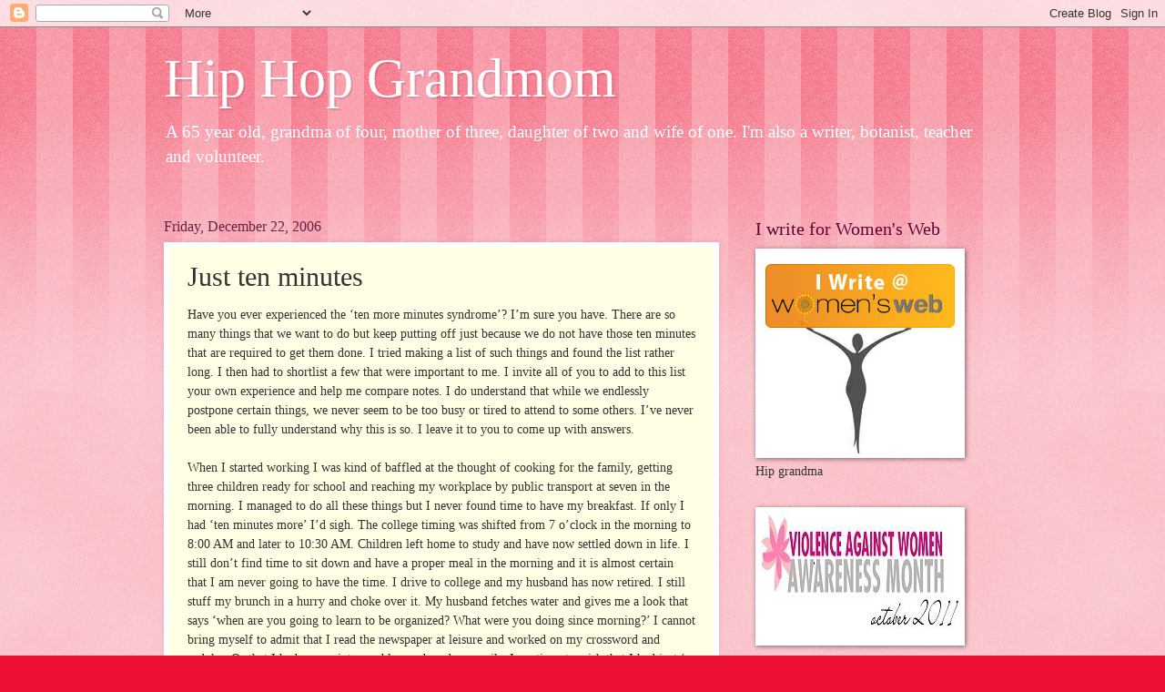

--- FILE ---
content_type: text/html; charset=UTF-8
request_url: https://hiphopgmom.blogspot.com/2006/12/just-ten-minutes.html?showComment=1166862840000
body_size: 22400
content:
<!DOCTYPE html>
<html class='v2' dir='ltr' lang='en'>
<head>
<link href='https://www.blogger.com/static/v1/widgets/335934321-css_bundle_v2.css' rel='stylesheet' type='text/css'/>
<meta content='width=1100' name='viewport'/>
<meta content='text/html; charset=UTF-8' http-equiv='Content-Type'/>
<meta content='blogger' name='generator'/>
<link href='https://hiphopgmom.blogspot.com/favicon.ico' rel='icon' type='image/x-icon'/>
<link href='http://hiphopgmom.blogspot.com/2006/12/just-ten-minutes.html' rel='canonical'/>
<link rel="alternate" type="application/atom+xml" title="Hip Hop Grandmom - Atom" href="https://hiphopgmom.blogspot.com/feeds/posts/default" />
<link rel="alternate" type="application/rss+xml" title="Hip Hop Grandmom - RSS" href="https://hiphopgmom.blogspot.com/feeds/posts/default?alt=rss" />
<link rel="service.post" type="application/atom+xml" title="Hip Hop Grandmom - Atom" href="https://www.blogger.com/feeds/29858077/posts/default" />

<link rel="alternate" type="application/atom+xml" title="Hip Hop Grandmom - Atom" href="https://hiphopgmom.blogspot.com/feeds/116679437484643591/comments/default" />
<!--Can't find substitution for tag [blog.ieCssRetrofitLinks]-->
<meta content='http://hiphopgmom.blogspot.com/2006/12/just-ten-minutes.html' property='og:url'/>
<meta content='Just ten minutes' property='og:title'/>
<meta content='Have you ever experienced the ‘ten more minutes syndrome’? I’m sure you have. There are so many things that we want to do but keep putting o...' property='og:description'/>
<title>Hip Hop Grandmom: Just ten minutes</title>
<style id='page-skin-1' type='text/css'><!--
/*
-----------------------------------------------
Blogger Template Style
Name:     Watermark
Designer: Blogger
URL:      www.blogger.com
----------------------------------------------- */
/* Use this with templates/1ktemplate-*.html */
/* Content
----------------------------------------------- */
body {
font: normal normal 15px Georgia, Utopia, 'Palatino Linotype', Palatino, serif;
color: #333333;
background: #ee1133 url(//www.blogblog.com/1kt/watermark/body_background_bubblegum.png) repeat scroll top center;
}
html body .content-outer {
min-width: 0;
max-width: 100%;
width: 100%;
}
.content-outer {
font-size: 92%;
}
a:link {
text-decoration:none;
color: #cc0033;
}
a:visited {
text-decoration:none;
color: #aa0033;
}
a:hover {
text-decoration:underline;
color: #aa0033;
}
.body-fauxcolumns .cap-top {
margin-top: 30px;
background: #ee1133 url(//www.blogblog.com/1kt/watermark/body_overlay_bubblegum.png) repeat-x scroll top left;
height: 400px;
}
.content-inner {
padding: 0;
}
/* Header
----------------------------------------------- */
.header-inner .Header .titlewrapper,
.header-inner .Header .descriptionwrapper {
padding-left: 20px;
padding-right: 20px;
}
.Header h1 {
font: normal normal 60px Georgia, Utopia, 'Palatino Linotype', Palatino, serif;
color: #ffffff;
text-shadow: 2px 2px rgba(0, 0, 0, .1);
}
.Header h1 a {
color: #ffffff;
}
.Header .description {
font-size: 140%;
color: #ffffff;
}
/* Tabs
----------------------------------------------- */
.tabs-inner .section {
margin: 0 20px;
}
.tabs-inner .PageList, .tabs-inner .LinkList, .tabs-inner .Labels {
margin-left: -11px;
margin-right: -11px;
background-color: #ffdd99;
border-top: 3px solid #ffffff;
border-bottom: 3px solid #ffffff;
-moz-box-shadow: 0 0 10px rgba(0, 0, 0, .3);
-webkit-box-shadow: 0 0 10px rgba(0, 0, 0, .3);
-goog-ms-box-shadow: 0 0 10px rgba(0, 0, 0, .3);
box-shadow: 0 0 10px rgba(0, 0, 0, .3);
}
.tabs-inner .PageList .widget-content,
.tabs-inner .LinkList .widget-content,
.tabs-inner .Labels .widget-content {
margin: -3px -11px;
background: transparent url(//www.blogblog.com/1kt/watermark/tabs_background_right_bubblegum.png)  no-repeat scroll right;
}
.tabs-inner .widget ul {
padding: 2px 25px;
max-height: 34px;
background: transparent url(//www.blogblog.com/1kt/watermark/tabs_background_left_bubblegum.png) no-repeat scroll left;
}
.tabs-inner .widget li {
border: none;
}
.tabs-inner .widget li a {
display: inline-block;
padding: .25em 1em;
font: normal normal 20px Georgia, Utopia, 'Palatino Linotype', Palatino, serif;
color: #cc0033;
border-right: 1px solid transparent;
}
.tabs-inner .widget li:first-child a {
border-left: 1px solid transparent;
}
.tabs-inner .widget li.selected a, .tabs-inner .widget li a:hover {
color: #660000;
}
/* Headings
----------------------------------------------- */
h2 {
font: normal normal 20px Georgia, Utopia, 'Palatino Linotype', Palatino, serif;
color: #660033;
margin: 0 0 .5em;
}
h2.date-header {
font: normal normal 16px Georgia, Utopia, 'Palatino Linotype', Palatino, serif;
color: #662244;
}
/* Main
----------------------------------------------- */
.main-inner .column-center-inner,
.main-inner .column-left-inner,
.main-inner .column-right-inner {
padding: 0 5px;
}
.main-outer {
margin-top: 0;
background: transparent none no-repeat scroll top left;
}
.main-inner {
padding-top: 30px;
}
.main-cap-top {
position: relative;
}
.main-cap-top .cap-right {
position: absolute;
height: 0;
width: 100%;
bottom: 0;
background: transparent none repeat-x scroll bottom center;
}
.main-cap-top .cap-left {
position: absolute;
height: 245px;
width: 280px;
right: 0;
bottom: 0;
background: transparent none no-repeat scroll bottom left;
}
/* Posts
----------------------------------------------- */
.post-outer {
padding: 15px 20px;
margin: 0 0 25px;
background: #ffffe5 none repeat scroll top left;
_background-image: none;
border: solid 6px #ffffff;
-moz-box-shadow: 0 0 5px rgba(0, 0, 0, .1);
-webkit-box-shadow: 0 0 5px rgba(0, 0, 0, .1);
-goog-ms-box-shadow: 0 0 5px rgba(0, 0, 0, .1);
box-shadow: 0 0 5px rgba(0, 0, 0, .1);
}
h3.post-title {
font: normal normal 30px Georgia, Utopia, 'Palatino Linotype', Palatino, serif;
margin: 0;
}
.comments h4 {
font: normal normal 30px Georgia, Utopia, 'Palatino Linotype', Palatino, serif;
margin: 1em 0 0;
}
.post-body {
font-size: 105%;
line-height: 1.5;
position: relative;
}
.post-header {
margin: 0 0 1em;
color: #997755;
}
.post-footer {
margin: 10px 0 0;
padding: 10px 0 0;
color: #997755;
border-top: dashed 1px #777777;
}
#blog-pager {
font-size: 140%
}
#comments .comment-author {
padding-top: 1.5em;
border-top: dashed 1px #777777;
background-position: 0 1.5em;
}
#comments .comment-author:first-child {
padding-top: 0;
border-top: none;
}
.avatar-image-container {
margin: .2em 0 0;
}
/* Comments
----------------------------------------------- */
.comments .comments-content .icon.blog-author {
background-repeat: no-repeat;
background-image: url([data-uri]);
}
.comments .comments-content .loadmore a {
border-top: 1px solid #777777;
border-bottom: 1px solid #777777;
}
.comments .continue {
border-top: 2px solid #777777;
}
/* Widgets
----------------------------------------------- */
.widget ul, .widget #ArchiveList ul.flat {
padding: 0;
list-style: none;
}
.widget ul li, .widget #ArchiveList ul.flat li {
padding: .35em 0;
text-indent: 0;
border-top: dashed 1px #777777;
}
.widget ul li:first-child, .widget #ArchiveList ul.flat li:first-child {
border-top: none;
}
.widget .post-body ul {
list-style: disc;
}
.widget .post-body ul li {
border: none;
}
.widget .zippy {
color: #777777;
}
.post-body img, .post-body .tr-caption-container, .Profile img, .Image img,
.BlogList .item-thumbnail img {
padding: 5px;
background: #fff;
-moz-box-shadow: 1px 1px 5px rgba(0, 0, 0, .5);
-webkit-box-shadow: 1px 1px 5px rgba(0, 0, 0, .5);
-goog-ms-box-shadow: 1px 1px 5px rgba(0, 0, 0, .5);
box-shadow: 1px 1px 5px rgba(0, 0, 0, .5);
}
.post-body img, .post-body .tr-caption-container {
padding: 8px;
}
.post-body .tr-caption-container {
color: #333333;
}
.post-body .tr-caption-container img {
padding: 0;
background: transparent;
border: none;
-moz-box-shadow: 0 0 0 rgba(0, 0, 0, .1);
-webkit-box-shadow: 0 0 0 rgba(0, 0, 0, .1);
-goog-ms-box-shadow: 0 0 0 rgba(0, 0, 0, .1);
box-shadow: 0 0 0 rgba(0, 0, 0, .1);
}
/* Footer
----------------------------------------------- */
.footer-outer {
color:#333333;
background: #ffcccc url(//www.blogblog.com/1kt/watermark/body_background_birds.png) repeat scroll top left;
}
.footer-outer a {
color: #cc0033;
}
.footer-outer a:visited {
color: #aa0033;
}
.footer-outer a:hover {
color: #aa0033;
}
.footer-outer .widget h2 {
color: #660033;
}
/* Mobile
----------------------------------------------- */
body.mobile  {
background-size: 100% auto;
}
.mobile .body-fauxcolumn-outer {
background: transparent none repeat scroll top left;
}
html .mobile .mobile-date-outer {
border-bottom: none;
background: #ffffe5 none repeat scroll top left;
_background-image: none;
margin-bottom: 10px;
}
.mobile .main-inner .date-outer {
padding: 0;
}
.mobile .main-inner .date-header {
margin: 10px;
}
.mobile .main-cap-top {
z-index: -1;
}
.mobile .content-outer {
font-size: 100%;
}
.mobile .post-outer {
padding: 10px;
}
.mobile .main-cap-top .cap-left {
background: transparent none no-repeat scroll bottom left;
}
.mobile .body-fauxcolumns .cap-top {
margin: 0;
}
.mobile-link-button {
background: #ffffe5 none repeat scroll top left;
}
.mobile-link-button a:link, .mobile-link-button a:visited {
color: #cc0033;
}
.mobile-index-date .date-header {
color: #662244;
}
.mobile-index-contents {
color: #333333;
}
.mobile .tabs-inner .section {
margin: 0;
}
.mobile .tabs-inner .PageList {
margin-left: 0;
margin-right: 0;
}
.mobile .tabs-inner .PageList .widget-content {
margin: 0;
color: #660000;
background: #ffffe5 none repeat scroll top left;
}
.mobile .tabs-inner .PageList .widget-content .pagelist-arrow {
border-left: 1px solid transparent;
}

--></style>
<style id='template-skin-1' type='text/css'><!--
body {
min-width: 960px;
}
.content-outer, .content-fauxcolumn-outer, .region-inner {
min-width: 960px;
max-width: 960px;
_width: 960px;
}
.main-inner .columns {
padding-left: 0;
padding-right: 310px;
}
.main-inner .fauxcolumn-center-outer {
left: 0;
right: 310px;
/* IE6 does not respect left and right together */
_width: expression(this.parentNode.offsetWidth -
parseInt("0") -
parseInt("310px") + 'px');
}
.main-inner .fauxcolumn-left-outer {
width: 0;
}
.main-inner .fauxcolumn-right-outer {
width: 310px;
}
.main-inner .column-left-outer {
width: 0;
right: 100%;
margin-left: -0;
}
.main-inner .column-right-outer {
width: 310px;
margin-right: -310px;
}
#layout {
min-width: 0;
}
#layout .content-outer {
min-width: 0;
width: 800px;
}
#layout .region-inner {
min-width: 0;
width: auto;
}
body#layout div.add_widget {
padding: 8px;
}
body#layout div.add_widget a {
margin-left: 32px;
}
--></style>
<link href='https://www.blogger.com/dyn-css/authorization.css?targetBlogID=29858077&amp;zx=b3fea7b0-352e-4134-a493-6c0a723eaf1d' media='none' onload='if(media!=&#39;all&#39;)media=&#39;all&#39;' rel='stylesheet'/><noscript><link href='https://www.blogger.com/dyn-css/authorization.css?targetBlogID=29858077&amp;zx=b3fea7b0-352e-4134-a493-6c0a723eaf1d' rel='stylesheet'/></noscript>
<meta name='google-adsense-platform-account' content='ca-host-pub-1556223355139109'/>
<meta name='google-adsense-platform-domain' content='blogspot.com'/>

</head>
<body class='loading variant-bubblegum'>
<div class='navbar section' id='navbar' name='Navbar'><div class='widget Navbar' data-version='1' id='Navbar1'><script type="text/javascript">
    function setAttributeOnload(object, attribute, val) {
      if(window.addEventListener) {
        window.addEventListener('load',
          function(){ object[attribute] = val; }, false);
      } else {
        window.attachEvent('onload', function(){ object[attribute] = val; });
      }
    }
  </script>
<div id="navbar-iframe-container"></div>
<script type="text/javascript" src="https://apis.google.com/js/platform.js"></script>
<script type="text/javascript">
      gapi.load("gapi.iframes:gapi.iframes.style.bubble", function() {
        if (gapi.iframes && gapi.iframes.getContext) {
          gapi.iframes.getContext().openChild({
              url: 'https://www.blogger.com/navbar/29858077?po\x3d116679437484643591\x26origin\x3dhttps://hiphopgmom.blogspot.com',
              where: document.getElementById("navbar-iframe-container"),
              id: "navbar-iframe"
          });
        }
      });
    </script><script type="text/javascript">
(function() {
var script = document.createElement('script');
script.type = 'text/javascript';
script.src = '//pagead2.googlesyndication.com/pagead/js/google_top_exp.js';
var head = document.getElementsByTagName('head')[0];
if (head) {
head.appendChild(script);
}})();
</script>
</div></div>
<div class='body-fauxcolumns'>
<div class='fauxcolumn-outer body-fauxcolumn-outer'>
<div class='cap-top'>
<div class='cap-left'></div>
<div class='cap-right'></div>
</div>
<div class='fauxborder-left'>
<div class='fauxborder-right'></div>
<div class='fauxcolumn-inner'>
</div>
</div>
<div class='cap-bottom'>
<div class='cap-left'></div>
<div class='cap-right'></div>
</div>
</div>
</div>
<div class='content'>
<div class='content-fauxcolumns'>
<div class='fauxcolumn-outer content-fauxcolumn-outer'>
<div class='cap-top'>
<div class='cap-left'></div>
<div class='cap-right'></div>
</div>
<div class='fauxborder-left'>
<div class='fauxborder-right'></div>
<div class='fauxcolumn-inner'>
</div>
</div>
<div class='cap-bottom'>
<div class='cap-left'></div>
<div class='cap-right'></div>
</div>
</div>
</div>
<div class='content-outer'>
<div class='content-cap-top cap-top'>
<div class='cap-left'></div>
<div class='cap-right'></div>
</div>
<div class='fauxborder-left content-fauxborder-left'>
<div class='fauxborder-right content-fauxborder-right'></div>
<div class='content-inner'>
<header>
<div class='header-outer'>
<div class='header-cap-top cap-top'>
<div class='cap-left'></div>
<div class='cap-right'></div>
</div>
<div class='fauxborder-left header-fauxborder-left'>
<div class='fauxborder-right header-fauxborder-right'></div>
<div class='region-inner header-inner'>
<div class='header section' id='header' name='Header'><div class='widget Header' data-version='1' id='Header1'>
<div id='header-inner'>
<div class='titlewrapper'>
<h1 class='title'>
<a href='https://hiphopgmom.blogspot.com/'>
Hip Hop Grandmom
</a>
</h1>
</div>
<div class='descriptionwrapper'>
<p class='description'><span>A 65 year old, grandma of four, mother of three, daughter of two  and wife  of one. I'm also a writer, botanist, teacher and volunteer.</span></p>
</div>
</div>
</div></div>
</div>
</div>
<div class='header-cap-bottom cap-bottom'>
<div class='cap-left'></div>
<div class='cap-right'></div>
</div>
</div>
</header>
<div class='tabs-outer'>
<div class='tabs-cap-top cap-top'>
<div class='cap-left'></div>
<div class='cap-right'></div>
</div>
<div class='fauxborder-left tabs-fauxborder-left'>
<div class='fauxborder-right tabs-fauxborder-right'></div>
<div class='region-inner tabs-inner'>
<div class='tabs no-items section' id='crosscol' name='Cross-Column'></div>
<div class='tabs no-items section' id='crosscol-overflow' name='Cross-Column 2'></div>
</div>
</div>
<div class='tabs-cap-bottom cap-bottom'>
<div class='cap-left'></div>
<div class='cap-right'></div>
</div>
</div>
<div class='main-outer'>
<div class='main-cap-top cap-top'>
<div class='cap-left'></div>
<div class='cap-right'></div>
</div>
<div class='fauxborder-left main-fauxborder-left'>
<div class='fauxborder-right main-fauxborder-right'></div>
<div class='region-inner main-inner'>
<div class='columns fauxcolumns'>
<div class='fauxcolumn-outer fauxcolumn-center-outer'>
<div class='cap-top'>
<div class='cap-left'></div>
<div class='cap-right'></div>
</div>
<div class='fauxborder-left'>
<div class='fauxborder-right'></div>
<div class='fauxcolumn-inner'>
</div>
</div>
<div class='cap-bottom'>
<div class='cap-left'></div>
<div class='cap-right'></div>
</div>
</div>
<div class='fauxcolumn-outer fauxcolumn-left-outer'>
<div class='cap-top'>
<div class='cap-left'></div>
<div class='cap-right'></div>
</div>
<div class='fauxborder-left'>
<div class='fauxborder-right'></div>
<div class='fauxcolumn-inner'>
</div>
</div>
<div class='cap-bottom'>
<div class='cap-left'></div>
<div class='cap-right'></div>
</div>
</div>
<div class='fauxcolumn-outer fauxcolumn-right-outer'>
<div class='cap-top'>
<div class='cap-left'></div>
<div class='cap-right'></div>
</div>
<div class='fauxborder-left'>
<div class='fauxborder-right'></div>
<div class='fauxcolumn-inner'>
</div>
</div>
<div class='cap-bottom'>
<div class='cap-left'></div>
<div class='cap-right'></div>
</div>
</div>
<!-- corrects IE6 width calculation -->
<div class='columns-inner'>
<div class='column-center-outer'>
<div class='column-center-inner'>
<div class='main section' id='main' name='Main'><div class='widget Blog' data-version='1' id='Blog1'>
<div class='blog-posts hfeed'>

          <div class="date-outer">
        
<h2 class='date-header'><span>Friday, December 22, 2006</span></h2>

          <div class="date-posts">
        
<div class='post-outer'>
<div class='post hentry uncustomized-post-template' itemprop='blogPost' itemscope='itemscope' itemtype='http://schema.org/BlogPosting'>
<meta content='29858077' itemprop='blogId'/>
<meta content='116679437484643591' itemprop='postId'/>
<a name='116679437484643591'></a>
<h3 class='post-title entry-title' itemprop='name'>
Just ten minutes
</h3>
<div class='post-header'>
<div class='post-header-line-1'></div>
</div>
<div class='post-body entry-content' id='post-body-116679437484643591' itemprop='description articleBody'>
Have you ever experienced the &#8216;ten more minutes syndrome&#8217;? I&#8217;m sure you have. There are so many things that we want to do but keep putting off just because we do not have those ten minutes that are required to get them done. I tried making a list of such things and found the list rather long. I then had to shortlist a few that were important to me. I invite all of you to add to this list your own experience and help me compare notes. I do understand that while we endlessly postpone certain things, we never seem to be too busy or tired to attend to some others. I&#8217;ve never been able to fully understand why this is so. I leave it to you to come up with answers.<br /><br />When I started working I was kind of baffled at the thought of cooking for the family, getting three children ready for school and reaching my workplace by public transport at seven in the morning. I managed to do all these things but I never found time to have my breakfast. If only I had &#8216;ten minutes more&#8217; I&#8217;d sigh. The college timing was shifted from 7 o&#8217;clock in the morning to 8:00 AM and later to 10:30 AM. Children left home to study and have now settled down in life. I still don&#8217;t find time to sit down and have a proper meal in the morning and it is almost certain that I am never going to have the time. I drive to college and my husband has now retired. I still stuff my brunch in a hurry and choke over it. My husband fetches water and gives me a look that says &#8216;when are you going to learn to be organized? What were you doing since morning?&#8217; I cannot bring myself to admit that I read the newspaper at leisure and worked on my crossword and sudoku. Or that I had a peep into my blog and read my mails. I continue to wish that I had just &#8216;a little more time&#8217;. <br /><br />I seem to find time to do so many things but I am a bit weird in that I don&#8217;t care too much about shopping in general and for myself in particular. I keep postponing and procrastinating and although I can easily pick up the items on my shopper&#8217;s list on my way home, I rush back as if I have a two year old crying out for mommy and waiting for me to get home. I don&#8217;t seem to have time. Once I reach home and change to a more comfortable attire, nothing in the world can make me get ready to go out again. I wonder if I really managed to put in all those hours doing combined study during my M. Sc. and if the person who attended PT meetings managed the routine bank and post office work was someone else.<br /><br />I really want to keep a sparkling house with everything in perfect order. I manage to do it once a while. My friends have a way of absenting themselves on those days and landing home when I decide to relax with a book munching peanuts with the empty coffee cup right beside me. I feel like telling them that it was only yesterday that I tidied my kitchen and put away the magazines. With the children away I have to take whole and sole responsibility for a messy house. It may be a good idea to invite friends on the days that I am hit by the cleaning &#8216;bug&#8217;. My friends are rather tolerant and find excuses for me. For my part I always wonder why this is so. It may not be a bad idea to take a few photographs as proof that I am okay and it is they who choose to pop in just when I plan to clean up the house in just ten minutes. I am in awe of people whose house looks swabbed and cleaned throughout the day. I thought of hiring a servant to do it. I gave up the idea because I am very bad at extracting work. I literally apologize when there are extra vessels to wash and advise my servant to &#8216;do as much as you can&#8217;, offering to do the rest myself. <br /><br />My Christmas break has just begun and I have great plans - the main one being to check on my loft and dispose of all unwanted items that have not been used for the past 14 years. I decide to do so many things during vacations. But summers are &#8216;hot&#8217; and winters &#8216;cold&#8217;. I remain in the coolest room in summer like a sleepy crocodile and never seem to find time!<br /><br />Please don&#8217;t imagine that I am a lazy person and a real good for nothing. I&#8217;d feel lousy if you do. I want to be the perfect mother, wife and teacher. I need &#8230;.. Well you&#8217;ve guessed it &#8211; just ten more minutes!!
<div style='clear: both;'></div>
</div>
<div class='post-footer'>
<div class='post-footer-line post-footer-line-1'>
<span class='post-author vcard'>
Posted by
<span class='fn' itemprop='author' itemscope='itemscope' itemtype='http://schema.org/Person'>
<meta content='https://www.blogger.com/profile/16891699611146003601' itemprop='url'/>
<a class='g-profile' href='https://www.blogger.com/profile/16891699611146003601' rel='author' title='author profile'>
<span itemprop='name'>Hip Grandma</span>
</a>
</span>
</span>
<span class='post-timestamp'>
at
<meta content='http://hiphopgmom.blogspot.com/2006/12/just-ten-minutes.html' itemprop='url'/>
<a class='timestamp-link' href='https://hiphopgmom.blogspot.com/2006/12/just-ten-minutes.html' rel='bookmark' title='permanent link'><abbr class='published' itemprop='datePublished' title='2006-12-22T19:01:00+05:30'>7:01 PM</abbr></a>
</span>
<span class='post-comment-link'>
</span>
<span class='post-icons'>
<span class='item-control blog-admin pid-2048170806'>
<a href='https://www.blogger.com/post-edit.g?blogID=29858077&postID=116679437484643591&from=pencil' title='Edit Post'>
<img alt='' class='icon-action' height='18' src='https://resources.blogblog.com/img/icon18_edit_allbkg.gif' width='18'/>
</a>
</span>
</span>
<div class='post-share-buttons goog-inline-block'>
</div>
</div>
<div class='post-footer-line post-footer-line-2'>
<span class='post-labels'>
</span>
</div>
<div class='post-footer-line post-footer-line-3'>
<span class='post-location'>
</span>
</div>
</div>
</div>
<div class='comments' id='comments'>
<a name='comments'></a>
<h4>29 comments:</h4>
<div id='Blog1_comments-block-wrapper'>
<dl class='avatar-comment-indent' id='comments-block'>
<dt class='comment-author ' id='c116680442896581347'>
<a name='c116680442896581347'></a>
<div class="avatar-image-container avatar-stock"><span dir="ltr"><a href="https://www.blogger.com/profile/00179239922869639391" target="" rel="nofollow" onclick="" class="avatar-hovercard" id="av-116680442896581347-00179239922869639391"><img src="//www.blogger.com/img/blogger_logo_round_35.png" width="35" height="35" alt="" title="Usha">

</a></span></div>
<a href='https://www.blogger.com/profile/00179239922869639391' rel='nofollow'>Usha</a>
said...
</dt>
<dd class='comment-body' id='Blog1_cmt-116680442896581347'>
<p>
hehehhe...story of our lives.It is so true that noone visits on the days the house is perfect and everyone decides to drop in when it is at its messiest worst. Now I almost expect people to come on those days and don't even care.<BR/>Yes, if only we had those 10 extra minutes to do all the things that we want to...Sigh....<BR/>So glad you got your new system and are back.
</p>
</dd>
<dd class='comment-footer'>
<span class='comment-timestamp'>
<a href='https://hiphopgmom.blogspot.com/2006/12/just-ten-minutes.html?showComment=1166804400000#c116680442896581347' title='comment permalink'>
December 22, 2006 9:50 PM
</a>
<span class='item-control blog-admin pid-54811973'>
<a class='comment-delete' href='https://www.blogger.com/comment/delete/29858077/116680442896581347' title='Delete Comment'>
<img src='https://resources.blogblog.com/img/icon_delete13.gif'/>
</a>
</span>
</span>
</dd>
<dt class='comment-author ' id='c116680787520543259'>
<a name='c116680787520543259'></a>
<div class="avatar-image-container vcard"><span dir="ltr"><a href="https://www.blogger.com/profile/04337348099202456358" target="" rel="nofollow" onclick="" class="avatar-hovercard" id="av-116680787520543259-04337348099202456358"><img src="https://resources.blogblog.com/img/blank.gif" width="35" height="35" class="delayLoad" style="display: none;" longdesc="//blogger.googleusercontent.com/img/b/R29vZ2xl/AVvXsEj7RDBoi9fudnVKUSUmpVusmMJShuwriiPV3FIzQ_ch6xAZfmLqmcSTIFybAAd1InWN8dvJCpngCGf94_wuebGYgxIJKbnGWZMzkGNHN-XNP7Jt1aUyl5Qin5conPUebg/s45-c/Cee+Kay.JPG" alt="" title="Cee Kay">

<noscript><img src="//blogger.googleusercontent.com/img/b/R29vZ2xl/AVvXsEj7RDBoi9fudnVKUSUmpVusmMJShuwriiPV3FIzQ_ch6xAZfmLqmcSTIFybAAd1InWN8dvJCpngCGf94_wuebGYgxIJKbnGWZMzkGNHN-XNP7Jt1aUyl5Qin5conPUebg/s45-c/Cee+Kay.JPG" width="35" height="35" class="photo" alt=""></noscript></a></span></div>
<a href='https://www.blogger.com/profile/04337348099202456358' rel='nofollow'>Cee Kay</a>
said...
</dt>
<dd class='comment-body' id='Blog1_cmt-116680787520543259'>
<p>
Well, I have one example for you. It is a little different from "10 more minutes" - it is "next month..."<BR/><BR/>When I and my husband decided to try for another baby more than 4 years back, I was just getting out of depression and was always tired/in a bad mood. We kept putting "it" off to "next month" when we will have more time, when we won't be as tired, when I would have lost another 5 pounds.... :) <BR/><BR/>I often wonder if we hadn't procrastinated, would we have realized we needed help sooner and maybe already would have a toddler by now (since we would have started with the infertility treatments sooner)?
</p>
</dd>
<dd class='comment-footer'>
<span class='comment-timestamp'>
<a href='https://hiphopgmom.blogspot.com/2006/12/just-ten-minutes.html?showComment=1166807820000#c116680787520543259' title='comment permalink'>
December 22, 2006 10:47 PM
</a>
<span class='item-control blog-admin pid-1274935001'>
<a class='comment-delete' href='https://www.blogger.com/comment/delete/29858077/116680787520543259' title='Delete Comment'>
<img src='https://resources.blogblog.com/img/icon_delete13.gif'/>
</a>
</span>
</span>
</dd>
<dt class='comment-author ' id='c116681214286658862'>
<a name='c116681214286658862'></a>
<div class="avatar-image-container vcard"><span dir="ltr"><a href="https://www.blogger.com/profile/01805698959846687562" target="" rel="nofollow" onclick="" class="avatar-hovercard" id="av-116681214286658862-01805698959846687562"><img src="https://resources.blogblog.com/img/blank.gif" width="35" height="35" class="delayLoad" style="display: none;" longdesc="//blogger.googleusercontent.com/img/b/R29vZ2xl/AVvXsEhhNe_NxNaN_wVnF2MeK4NK23x2rop2m8fctoHLU6IsK6x-OMzjU90ZZOCjBhINbMkYS5uB7AaaAgbW01-hD-pcIABvKZlYlEFmJsiYOZkKpioc2vrfZcHEb-KfCPe6gg/s45-c/elsa%252Bwith%252Bglasses%252Bcropped.JPG" alt="" title="hillgrandmom">

<noscript><img src="//blogger.googleusercontent.com/img/b/R29vZ2xl/AVvXsEhhNe_NxNaN_wVnF2MeK4NK23x2rop2m8fctoHLU6IsK6x-OMzjU90ZZOCjBhINbMkYS5uB7AaaAgbW01-hD-pcIABvKZlYlEFmJsiYOZkKpioc2vrfZcHEb-KfCPe6gg/s45-c/elsa%252Bwith%252Bglasses%252Bcropped.JPG" width="35" height="35" class="photo" alt=""></noscript></a></span></div>
<a href='https://www.blogger.com/profile/01805698959846687562' rel='nofollow'>hillgrandmom</a>
said...
</dt>
<dd class='comment-body' id='Blog1_cmt-116681214286658862'>
<p>
oh am I glad to read your post and know I'm not alone:)
</p>
</dd>
<dd class='comment-footer'>
<span class='comment-timestamp'>
<a href='https://hiphopgmom.blogspot.com/2006/12/just-ten-minutes.html?showComment=1166812140000#c116681214286658862' title='comment permalink'>
December 22, 2006 11:59 PM
</a>
<span class='item-control blog-admin pid-630969331'>
<a class='comment-delete' href='https://www.blogger.com/comment/delete/29858077/116681214286658862' title='Delete Comment'>
<img src='https://resources.blogblog.com/img/icon_delete13.gif'/>
</a>
</span>
</span>
</dd>
<dt class='comment-author ' id='c116684994128993120'>
<a name='c116684994128993120'></a>
<div class="avatar-image-container avatar-stock"><span dir="ltr"><a href="https://www.blogger.com/profile/03568614313809544638" target="" rel="nofollow" onclick="" class="avatar-hovercard" id="av-116684994128993120-03568614313809544638"><img src="//www.blogger.com/img/blogger_logo_round_35.png" width="35" height="35" alt="" title="Something to Say">

</a></span></div>
<a href='https://www.blogger.com/profile/03568614313809544638' rel='nofollow'>Something to Say</a>
said...
</dt>
<dd class='comment-body' id='Blog1_cmt-116684994128993120'>
<p>
its like reading the story of my life :)<BR/>except that I do manage to have breakfast - but rarely manage to shine up the kitchen or pick up the toys sonny has scattered all over the house. <BR/>Story of my life "where's the time?"
</p>
</dd>
<dd class='comment-footer'>
<span class='comment-timestamp'>
<a href='https://hiphopgmom.blogspot.com/2006/12/just-ten-minutes.html?showComment=1166849940000#c116684994128993120' title='comment permalink'>
December 23, 2006 10:29 AM
</a>
<span class='item-control blog-admin pid-1700715270'>
<a class='comment-delete' href='https://www.blogger.com/comment/delete/29858077/116684994128993120' title='Delete Comment'>
<img src='https://resources.blogblog.com/img/icon_delete13.gif'/>
</a>
</span>
</span>
</dd>
<dt class='comment-author ' id='c116686284106532917'>
<a name='c116686284106532917'></a>
<div class="avatar-image-container avatar-stock"><span dir="ltr"><a href="https://www.blogger.com/profile/17788718555377390569" target="" rel="nofollow" onclick="" class="avatar-hovercard" id="av-116686284106532917-17788718555377390569"><img src="//www.blogger.com/img/blogger_logo_round_35.png" width="35" height="35" alt="" title="passerby55">

</a></span></div>
<a href='https://www.blogger.com/profile/17788718555377390569' rel='nofollow'>passerby55</a>
said...
</dt>
<dd class='comment-body' id='Blog1_cmt-116686284106532917'>
<p>
lol...nice post, Preeta.<BR/><BR/>Yes, ten minutes i often told my husband when he waited for me below my office building. Lol, <BR/><BR/>infact, now that i am at home, and my hubby calls to tell me that i am leaving in ten min.lol. <BR/><BR/>Kids, when told to open books and enuff of that cartoon say. "mom, only ten more min".<BR/><BR/>lol..."maggie instant noodles"...(just two min).. ten is too much eh?<BR/><BR/>that was a good post!
</p>
</dd>
<dd class='comment-footer'>
<span class='comment-timestamp'>
<a href='https://hiphopgmom.blogspot.com/2006/12/just-ten-minutes.html?showComment=1166862840000#c116686284106532917' title='comment permalink'>
December 23, 2006 2:04 PM
</a>
<span class='item-control blog-admin pid-57697684'>
<a class='comment-delete' href='https://www.blogger.com/comment/delete/29858077/116686284106532917' title='Delete Comment'>
<img src='https://resources.blogblog.com/img/icon_delete13.gif'/>
</a>
</span>
</span>
</dd>
<dt class='comment-author ' id='c116696864017055106'>
<a name='c116696864017055106'></a>
<div class="avatar-image-container vcard"><span dir="ltr"><a href="https://www.blogger.com/profile/00763940951418027045" target="" rel="nofollow" onclick="" class="avatar-hovercard" id="av-116696864017055106-00763940951418027045"><img src="https://resources.blogblog.com/img/blank.gif" width="35" height="35" class="delayLoad" style="display: none;" longdesc="//blogger.googleusercontent.com/img/b/R29vZ2xl/AVvXsEhFKUmxJv1H6qLVSztOXm3XY8lJa70rRT8r6P6Or56fSx7kN9HmAobxwE9avQ_sD7QPh5np8eRnJfS57kTJevyxCwygML9qgC3UAZJkb0LRWO3Sy1JELDFHD1xgqJw3Hg/s45-c/bdaay.jpg" alt="" title="Itchingtowrite">

<noscript><img src="//blogger.googleusercontent.com/img/b/R29vZ2xl/AVvXsEhFKUmxJv1H6qLVSztOXm3XY8lJa70rRT8r6P6Or56fSx7kN9HmAobxwE9avQ_sD7QPh5np8eRnJfS57kTJevyxCwygML9qgC3UAZJkb0LRWO3Sy1JELDFHD1xgqJw3Hg/s45-c/bdaay.jpg" width="35" height="35" class="photo" alt=""></noscript></a></span></div>
<a href='https://www.blogger.com/profile/00763940951418027045' rel='nofollow'>Itchingtowrite</a>
said...
</dt>
<dd class='comment-body' id='Blog1_cmt-116696864017055106'>
<p>
removing the chimmney and asking the maid to wash them, clearing the polythene bag collection i keep in the hope of recycling, opening the bill mail, clearing the study table, the list is endless. that was a good post and set me thinking
</p>
</dd>
<dd class='comment-footer'>
<span class='comment-timestamp'>
<a href='https://hiphopgmom.blogspot.com/2006/12/just-ten-minutes.html?showComment=1166968620000#c116696864017055106' title='comment permalink'>
December 24, 2006 7:27 PM
</a>
<span class='item-control blog-admin pid-71457742'>
<a class='comment-delete' href='https://www.blogger.com/comment/delete/29858077/116696864017055106' title='Delete Comment'>
<img src='https://resources.blogblog.com/img/icon_delete13.gif'/>
</a>
</span>
</span>
</dd>
<dt class='comment-author blog-author' id='c116697696868567709'>
<a name='c116697696868567709'></a>
<div class="avatar-image-container vcard"><span dir="ltr"><a href="https://www.blogger.com/profile/16891699611146003601" target="" rel="nofollow" onclick="" class="avatar-hovercard" id="av-116697696868567709-16891699611146003601"><img src="https://resources.blogblog.com/img/blank.gif" width="35" height="35" class="delayLoad" style="display: none;" longdesc="//blogger.googleusercontent.com/img/b/R29vZ2xl/AVvXsEighoANS--CepAgdgJfSfBlK-n3ZllJqoE10aJtFP9P_x8KbULen5A7HRyEEdx9bRqGSzu7nUxkY90mjYuAhzjvS-931LkkMsZQJBsRWyJSkUeX2pfj182ph6G34koo78U/s45-c/IMG_0217.JPG" alt="" title="Hip Grandma">

<noscript><img src="//blogger.googleusercontent.com/img/b/R29vZ2xl/AVvXsEighoANS--CepAgdgJfSfBlK-n3ZllJqoE10aJtFP9P_x8KbULen5A7HRyEEdx9bRqGSzu7nUxkY90mjYuAhzjvS-931LkkMsZQJBsRWyJSkUeX2pfj182ph6G34koo78U/s45-c/IMG_0217.JPG" width="35" height="35" class="photo" alt=""></noscript></a></span></div>
<a href='https://www.blogger.com/profile/16891699611146003601' rel='nofollow'>Hip Grandma</a>
said...
</dt>
<dd class='comment-body' id='Blog1_cmt-116697696868567709'>
<p>
Usha:I feel good to be blogging at will and always seem to find those elusive 10 minutes to do it.I've managed to check out a drawer and throw off some unwanted items.Wish me a 'happy cleaning week'I cannot afford to postpone any more.<BR/><BR/>gettingthere: may I call you GTN?I do hope you have a safe pregnancy and an easy delivery.My good wishes are with you.You're right in that we keep postponing and planning but then we are humans aen't we?I wonder if with less education our mothers were better house keepers?<BR/><BR/>hillgmom:We should all get together and exchange notes.We'd be laughing our lungs out.<BR/><BR/>somethingtosay:cling on to your son as an excuse.I did so too.Now all my 'excuses' have left me and I feel lost at times.<BR/><BR/>passerby:we all need those 10 minutes to explain things to ourselves such as why we did not call back or reply or why we waited till the last hour to pack things.Aren't we accountable to ourselves if not others?<BR/><BR/>ITW:We working women have so much to do that we end up doing nothing at leisure.There is this mad rush that we crib about but enjoy all the same.
</p>
</dd>
<dd class='comment-footer'>
<span class='comment-timestamp'>
<a href='https://hiphopgmom.blogspot.com/2006/12/just-ten-minutes.html?showComment=1166976960000#c116697696868567709' title='comment permalink'>
December 24, 2006 9:46 PM
</a>
<span class='item-control blog-admin pid-2048170806'>
<a class='comment-delete' href='https://www.blogger.com/comment/delete/29858077/116697696868567709' title='Delete Comment'>
<img src='https://resources.blogblog.com/img/icon_delete13.gif'/>
</a>
</span>
</span>
</dd>
<dt class='comment-author ' id='c116698694515437824'>
<a name='c116698694515437824'></a>
<div class="avatar-image-container vcard"><span dir="ltr"><a href="https://www.blogger.com/profile/06379204603893147923" target="" rel="nofollow" onclick="" class="avatar-hovercard" id="av-116698694515437824-06379204603893147923"><img src="https://resources.blogblog.com/img/blank.gif" width="35" height="35" class="delayLoad" style="display: none;" longdesc="//blogger.googleusercontent.com/img/b/R29vZ2xl/AVvXsEhmJmDfnfsTFMlS0JJaznW1uzsR1G4hhSI1utUfn3ZD0lCtCylFE_V6UBtpW6aZ_pnD-rVE_UxoQtXN-LLihHi46ozhlh3L6ENsHxFbExDpMb43oCx3e1jlpMJp6G2-Cg/s45-c/visitor1-128.jpg" alt="" title="The Visitor">

<noscript><img src="//blogger.googleusercontent.com/img/b/R29vZ2xl/AVvXsEhmJmDfnfsTFMlS0JJaznW1uzsR1G4hhSI1utUfn3ZD0lCtCylFE_V6UBtpW6aZ_pnD-rVE_UxoQtXN-LLihHi46ozhlh3L6ENsHxFbExDpMb43oCx3e1jlpMJp6G2-Cg/s45-c/visitor1-128.jpg" width="35" height="35" class="photo" alt=""></noscript></a></span></div>
<a href='https://www.blogger.com/profile/06379204603893147923' rel='nofollow'>The Visitor</a>
said...
</dt>
<dd class='comment-body' id='Blog1_cmt-116698694515437824'>
<p>
Hello G'ma<BR/>Wishing you A Merry Christmas
</p>
</dd>
<dd class='comment-footer'>
<span class='comment-timestamp'>
<a href='https://hiphopgmom.blogspot.com/2006/12/just-ten-minutes.html?showComment=1166986920000#c116698694515437824' title='comment permalink'>
December 25, 2006 12:32 AM
</a>
<span class='item-control blog-admin pid-1238197650'>
<a class='comment-delete' href='https://www.blogger.com/comment/delete/29858077/116698694515437824' title='Delete Comment'>
<img src='https://resources.blogblog.com/img/icon_delete13.gif'/>
</a>
</span>
</span>
</dd>
<dt class='comment-author ' id='c116703008950086764'>
<a name='c116703008950086764'></a>
<div class="avatar-image-container vcard"><span dir="ltr"><a href="https://www.blogger.com/profile/04337348099202456358" target="" rel="nofollow" onclick="" class="avatar-hovercard" id="av-116703008950086764-04337348099202456358"><img src="https://resources.blogblog.com/img/blank.gif" width="35" height="35" class="delayLoad" style="display: none;" longdesc="//blogger.googleusercontent.com/img/b/R29vZ2xl/AVvXsEj7RDBoi9fudnVKUSUmpVusmMJShuwriiPV3FIzQ_ch6xAZfmLqmcSTIFybAAd1InWN8dvJCpngCGf94_wuebGYgxIJKbnGWZMzkGNHN-XNP7Jt1aUyl5Qin5conPUebg/s45-c/Cee+Kay.JPG" alt="" title="Cee Kay">

<noscript><img src="//blogger.googleusercontent.com/img/b/R29vZ2xl/AVvXsEj7RDBoi9fudnVKUSUmpVusmMJShuwriiPV3FIzQ_ch6xAZfmLqmcSTIFybAAd1InWN8dvJCpngCGf94_wuebGYgxIJKbnGWZMzkGNHN-XNP7Jt1aUyl5Qin5conPUebg/s45-c/Cee+Kay.JPG" width="35" height="35" class="photo" alt=""></noscript></a></span></div>
<a href='https://www.blogger.com/profile/04337348099202456358' rel='nofollow'>Cee Kay</a>
said...
</dt>
<dd class='comment-body' id='Blog1_cmt-116703008950086764'>
<p>
HipHopGMom: Yes, GTN is fine. Thanks for your good wishes. <BR/><BR/>I think TV is the main culprit - at least for me. The day I decide to turn the idiot box off, I get so much done! And yes, our mothers were/are so much more disciplined than us. I am still learning the art of self-discipline form my mom (and trying to teach my daughter some)!
</p>
</dd>
<dd class='comment-footer'>
<span class='comment-timestamp'>
<a href='https://hiphopgmom.blogspot.com/2006/12/just-ten-minutes.html?showComment=1167030060000#c116703008950086764' title='comment permalink'>
December 25, 2006 12:31 PM
</a>
<span class='item-control blog-admin pid-1274935001'>
<a class='comment-delete' href='https://www.blogger.com/comment/delete/29858077/116703008950086764' title='Delete Comment'>
<img src='https://resources.blogblog.com/img/icon_delete13.gif'/>
</a>
</span>
</span>
</dd>
<dt class='comment-author ' id='c116711743657296689'>
<a name='c116711743657296689'></a>
<div class="avatar-image-container avatar-stock"><span dir="ltr"><a href="https://www.blogger.com/profile/15060564468230843716" target="" rel="nofollow" onclick="" class="avatar-hovercard" id="av-116711743657296689-15060564468230843716"><img src="//www.blogger.com/img/blogger_logo_round_35.png" width="35" height="35" alt="" title="Artnavy">

</a></span></div>
<a href='https://www.blogger.com/profile/15060564468230843716' rel='nofollow'>Artnavy</a>
said...
</dt>
<dd class='comment-body' id='Blog1_cmt-116711743657296689'>
<p>
Good to see u back <BR/><BR/>My problem is not the house but the wardrobe- i  congratulate myself when things do not topple out of it
</p>
</dd>
<dd class='comment-footer'>
<span class='comment-timestamp'>
<a href='https://hiphopgmom.blogspot.com/2006/12/just-ten-minutes.html?showComment=1167117420000#c116711743657296689' title='comment permalink'>
December 26, 2006 12:47 PM
</a>
<span class='item-control blog-admin pid-138033848'>
<a class='comment-delete' href='https://www.blogger.com/comment/delete/29858077/116711743657296689' title='Delete Comment'>
<img src='https://resources.blogblog.com/img/icon_delete13.gif'/>
</a>
</span>
</span>
</dd>
<dt class='comment-author ' id='c116711768846284931'>
<a name='c116711768846284931'></a>
<div class="avatar-image-container avatar-stock"><span dir="ltr"><a href="https://www.blogger.com/profile/08659899620865902690" target="" rel="nofollow" onclick="" class="avatar-hovercard" id="av-116711768846284931-08659899620865902690"><img src="//www.blogger.com/img/blogger_logo_round_35.png" width="35" height="35" alt="" title="Mahadevan">

</a></span></div>
<a href='https://www.blogger.com/profile/08659899620865902690' rel='nofollow'>Mahadevan</a>
said...
</dt>
<dd class='comment-body' id='Blog1_cmt-116711768846284931'>
<p>
Every one of us is given just 24 hours without any discrimination and yet, we struggle to find time and yearn for that extra 10 minutes. For want of that extra ten minutes, atleast one or two articles in newspapers remain unread and such unread newspapers accumulate to the annoyance of my wife. Similarly, in the internet too, for want of those  ten minutes, one or two sites have to be skipped and I would often feel that without visitng those sites, life is meningless. <BR/><BR/>I think, to succed in Time Management, one has to be ruthless and keep away all distractions.  The most important one is to draw the right priorities. Those at the bottom of the priortity table should be discarded without feeling remorse.  Easier said that done.
</p>
</dd>
<dd class='comment-footer'>
<span class='comment-timestamp'>
<a href='https://hiphopgmom.blogspot.com/2006/12/just-ten-minutes.html?showComment=1167117660000#c116711768846284931' title='comment permalink'>
December 26, 2006 12:51 PM
</a>
<span class='item-control blog-admin pid-1974499017'>
<a class='comment-delete' href='https://www.blogger.com/comment/delete/29858077/116711768846284931' title='Delete Comment'>
<img src='https://resources.blogblog.com/img/icon_delete13.gif'/>
</a>
</span>
</span>
</dd>
<dt class='comment-author ' id='c116712100745006120'>
<a name='c116712100745006120'></a>
<div class="avatar-image-container avatar-stock"><span dir="ltr"><img src="//resources.blogblog.com/img/blank.gif" width="35" height="35" alt="" title="Anonymous">

</span></div>
Anonymous
said...
</dt>
<dd class='comment-body' id='Blog1_cmt-116712100745006120'>
<p>
Hi, been here for the first time and I enjoyed reading your posts!!! You are one grandmom everyone would wish for.... even me :) I am not very old though :P
</p>
</dd>
<dd class='comment-footer'>
<span class='comment-timestamp'>
<a href='https://hiphopgmom.blogspot.com/2006/12/just-ten-minutes.html?showComment=1167120960000#c116712100745006120' title='comment permalink'>
December 26, 2006 1:46 PM
</a>
<span class='item-control blog-admin pid-379284604'>
<a class='comment-delete' href='https://www.blogger.com/comment/delete/29858077/116712100745006120' title='Delete Comment'>
<img src='https://resources.blogblog.com/img/icon_delete13.gif'/>
</a>
</span>
</span>
</dd>
<dt class='comment-author ' id='c116719975596450335'>
<a name='c116719975596450335'></a>
<div class="avatar-image-container vcard"><span dir="ltr"><a href="https://www.blogger.com/profile/09955768296326121072" target="" rel="nofollow" onclick="" class="avatar-hovercard" id="av-116719975596450335-09955768296326121072"><img src="https://resources.blogblog.com/img/blank.gif" width="35" height="35" class="delayLoad" style="display: none;" longdesc="//blogger.googleusercontent.com/img/b/R29vZ2xl/AVvXsEhr4xiydSzGpAXeqhfDVDMYeVqP9O0o7SiplsP1juIH68OyUk5ksDlJsi10F6HkqH4EV1i4bU74C96qu6ZDaCRdu6Y5mAZMqI6qylsp_TcmTdFO3fkd4HnBXnbob-axV9E/s45-c/witch.jpg" alt="" title="Reeta Skeeter">

<noscript><img src="//blogger.googleusercontent.com/img/b/R29vZ2xl/AVvXsEhr4xiydSzGpAXeqhfDVDMYeVqP9O0o7SiplsP1juIH68OyUk5ksDlJsi10F6HkqH4EV1i4bU74C96qu6ZDaCRdu6Y5mAZMqI6qylsp_TcmTdFO3fkd4HnBXnbob-axV9E/s45-c/witch.jpg" width="35" height="35" class="photo" alt=""></noscript></a></span></div>
<a href='https://www.blogger.com/profile/09955768296326121072' rel='nofollow'>Reeta Skeeter</a>
said...
</dt>
<dd class='comment-body' id='Blog1_cmt-116719975596450335'>
<p>
Instead on 10 more minutes u've got grand holidays! So better hv ur breakfast each day till the holidays last... :D Cheers!
</p>
</dd>
<dd class='comment-footer'>
<span class='comment-timestamp'>
<a href='https://hiphopgmom.blogspot.com/2006/12/just-ten-minutes.html?showComment=1167199740000#c116719975596450335' title='comment permalink'>
December 27, 2006 11:39 AM
</a>
<span class='item-control blog-admin pid-484718061'>
<a class='comment-delete' href='https://www.blogger.com/comment/delete/29858077/116719975596450335' title='Delete Comment'>
<img src='https://resources.blogblog.com/img/icon_delete13.gif'/>
</a>
</span>
</span>
</dd>
<dt class='comment-author ' id='c116722137096759639'>
<a name='c116722137096759639'></a>
<div class="avatar-image-container vcard"><span dir="ltr"><a href="https://www.blogger.com/profile/03835374955490731007" target="" rel="nofollow" onclick="" class="avatar-hovercard" id="av-116722137096759639-03835374955490731007"><img src="https://resources.blogblog.com/img/blank.gif" width="35" height="35" class="delayLoad" style="display: none;" longdesc="//4.bp.blogspot.com/_SfqwYhan8jY/SXpDkxzsWII/AAAAAAAAB-k/ecUGo52pEhE/S45-s35/Balaji12.jpg" alt="" title="Balaji">

<noscript><img src="//4.bp.blogspot.com/_SfqwYhan8jY/SXpDkxzsWII/AAAAAAAAB-k/ecUGo52pEhE/S45-s35/Balaji12.jpg" width="35" height="35" class="photo" alt=""></noscript></a></span></div>
<a href='https://www.blogger.com/profile/03835374955490731007' rel='nofollow'>Balaji</a>
said...
</dt>
<dd class='comment-body' id='Blog1_cmt-116722137096759639'>
<p>
:)<BR/><BR/>That is i feel human nature and the one who makes difference to the world are the ones who get over this nature, priorotize and make sure that everything is done. I am bad at it too.
</p>
</dd>
<dd class='comment-footer'>
<span class='comment-timestamp'>
<a href='https://hiphopgmom.blogspot.com/2006/12/just-ten-minutes.html?showComment=1167221340000#c116722137096759639' title='comment permalink'>
December 27, 2006 5:39 PM
</a>
<span class='item-control blog-admin pid-708563482'>
<a class='comment-delete' href='https://www.blogger.com/comment/delete/29858077/116722137096759639' title='Delete Comment'>
<img src='https://resources.blogblog.com/img/icon_delete13.gif'/>
</a>
</span>
</span>
</dd>
<dt class='comment-author ' id='c116725653756578182'>
<a name='c116725653756578182'></a>
<div class="avatar-image-container avatar-stock"><span dir="ltr"><a href="https://www.blogger.com/profile/04045990947387808443" target="" rel="nofollow" onclick="" class="avatar-hovercard" id="av-116725653756578182-04045990947387808443"><img src="//www.blogger.com/img/blogger_logo_round_35.png" width="35" height="35" alt="" title="Life Lover">

</a></span></div>
<a href='https://www.blogger.com/profile/04045990947387808443' rel='nofollow'>Life Lover</a>
said...
</dt>
<dd class='comment-body' id='Blog1_cmt-116725653756578182'>
<span class='deleted-comment'>This comment has been removed by a blog administrator.</span>
</dd>
<dd class='comment-footer'>
<span class='comment-timestamp'>
<a href='https://hiphopgmom.blogspot.com/2006/12/just-ten-minutes.html?showComment=1167256500000#c116725653756578182' title='comment permalink'>
December 28, 2006 3:25 AM
</a>
<span class='item-control blog-admin '>
<a class='comment-delete' href='https://www.blogger.com/comment/delete/29858077/116725653756578182' title='Delete Comment'>
<img src='https://resources.blogblog.com/img/icon_delete13.gif'/>
</a>
</span>
</span>
</dd>
<dt class='comment-author blog-author' id='c116728280341612274'>
<a name='c116728280341612274'></a>
<div class="avatar-image-container vcard"><span dir="ltr"><a href="https://www.blogger.com/profile/16891699611146003601" target="" rel="nofollow" onclick="" class="avatar-hovercard" id="av-116728280341612274-16891699611146003601"><img src="https://resources.blogblog.com/img/blank.gif" width="35" height="35" class="delayLoad" style="display: none;" longdesc="//blogger.googleusercontent.com/img/b/R29vZ2xl/AVvXsEighoANS--CepAgdgJfSfBlK-n3ZllJqoE10aJtFP9P_x8KbULen5A7HRyEEdx9bRqGSzu7nUxkY90mjYuAhzjvS-931LkkMsZQJBsRWyJSkUeX2pfj182ph6G34koo78U/s45-c/IMG_0217.JPG" alt="" title="Hip Grandma">

<noscript><img src="//blogger.googleusercontent.com/img/b/R29vZ2xl/AVvXsEighoANS--CepAgdgJfSfBlK-n3ZllJqoE10aJtFP9P_x8KbULen5A7HRyEEdx9bRqGSzu7nUxkY90mjYuAhzjvS-931LkkMsZQJBsRWyJSkUeX2pfj182ph6G34koo78U/s45-c/IMG_0217.JPG" width="35" height="35" class="photo" alt=""></noscript></a></span></div>
<a href='https://www.blogger.com/profile/16891699611146003601' rel='nofollow'>Hip Grandma</a>
said...
</dt>
<dd class='comment-body' id='Blog1_cmt-116728280341612274'>
<p>
the visitor:So you finally decided to visit me.Welcome back.I am waiting for Broadband connection to visit blogs without worrying abt my telephone bill.Just a few more days please bear with me.Happy New year!<BR/><BR/>GTN:I am not a TV person thanks to my husband who keeps changing channels and bugs the life out of me.When we have nothing else to do we quarrel about the way he monopolizes the TV.My priority is working on crossword (Quick)and I have to sit with it early in the morning to my husband's annoyance.We are all different people and that is why life is interesting.Happy New Year!<BR/><BR/>artnavy:My wardrobe is one area that is not in a mess.That is because I keep giving away clothes.Unfortunately we can't keep it open for public view.Happy New year!<BR/><BR/>mahadevan:you are right.It is easier said than done.But we do try don't we?Happy New Year!<BR/><BR/>rooma:Those were kind words.Thank you and welcome here.Happy New year.<BR/><BR/>reeta skeeter:Thanks a lot and welcome here.I am going to do that.Happy New year1<BR/><BR/>balaji:nice to hear from you after a long time.You are right about prioritization.I am in total admiration of those who do it.Happy New year!<BR/><BR/>life lover:Your friend's mom must be a very organized person herself.I am a little too relaxed.In our family roles are reversed with my daughters taking on a role similar to your friend's mom.Happy New year!!
</p>
</dd>
<dd class='comment-footer'>
<span class='comment-timestamp'>
<a href='https://hiphopgmom.blogspot.com/2006/12/just-ten-minutes.html?showComment=1167282780000#c116728280341612274' title='comment permalink'>
December 28, 2006 10:43 AM
</a>
<span class='item-control blog-admin pid-2048170806'>
<a class='comment-delete' href='https://www.blogger.com/comment/delete/29858077/116728280341612274' title='Delete Comment'>
<img src='https://resources.blogblog.com/img/icon_delete13.gif'/>
</a>
</span>
</span>
</dd>
<dt class='comment-author ' id='c116728808002701996'>
<a name='c116728808002701996'></a>
<div class="avatar-image-container avatar-stock"><span dir="ltr"><a href="https://www.blogger.com/profile/15060564468230843716" target="" rel="nofollow" onclick="" class="avatar-hovercard" id="av-116728808002701996-15060564468230843716"><img src="//www.blogger.com/img/blogger_logo_round_35.png" width="35" height="35" alt="" title="Artnavy">

</a></span></div>
<a href='https://www.blogger.com/profile/15060564468230843716' rel='nofollow'>Artnavy</a>
said...
</dt>
<dd class='comment-body' id='Blog1_cmt-116728808002701996'>
<p>
A happy new year to u- ur chennai trip happening?
</p>
</dd>
<dd class='comment-footer'>
<span class='comment-timestamp'>
<a href='https://hiphopgmom.blogspot.com/2006/12/just-ten-minutes.html?showComment=1167288060000#c116728808002701996' title='comment permalink'>
December 28, 2006 12:11 PM
</a>
<span class='item-control blog-admin pid-138033848'>
<a class='comment-delete' href='https://www.blogger.com/comment/delete/29858077/116728808002701996' title='Delete Comment'>
<img src='https://resources.blogblog.com/img/icon_delete13.gif'/>
</a>
</span>
</span>
</dd>
<dt class='comment-author ' id='c116736214235171048'>
<a name='c116736214235171048'></a>
<div class="avatar-image-container vcard"><span dir="ltr"><a href="https://www.blogger.com/profile/14743533586969447238" target="" rel="nofollow" onclick="" class="avatar-hovercard" id="av-116736214235171048-14743533586969447238"><img src="https://resources.blogblog.com/img/blank.gif" width="35" height="35" class="delayLoad" style="display: none;" longdesc="//3.bp.blogspot.com/_JQaxmHrSvwU/SXqO6ogMX-I/AAAAAAAAA88/tQECDzFIAqM/S45-s35/Mom%2Band%2BJ.JPG" alt="" title="Shari">

<noscript><img src="//3.bp.blogspot.com/_JQaxmHrSvwU/SXqO6ogMX-I/AAAAAAAAA88/tQECDzFIAqM/S45-s35/Mom%2Band%2BJ.JPG" width="35" height="35" class="photo" alt=""></noscript></a></span></div>
<a href='https://www.blogger.com/profile/14743533586969447238' rel='nofollow'>Shari</a>
said...
</dt>
<dd class='comment-body' id='Blog1_cmt-116736214235171048'>
<p>
Been there, done that. Maybe it's just that other things are more worth our time. <BR/><BR/>I, too, put off doing things. I end up doing homework, emailing, blogging, and some of the more urgent housework (cooking, doing dishes, laundry). The things on my "to do" list that get checked off in the fastest amount of time wins. <BR/><BR/>I want to organize the attic. It's gotten a bit cluttered. When the Christmas stuff get put away, I want to stick around up there and organize things. (I hope I stick to it.)<BR/><BR/>I do not think you are lazy. It's just motivation.
</p>
</dd>
<dd class='comment-footer'>
<span class='comment-timestamp'>
<a href='https://hiphopgmom.blogspot.com/2006/12/just-ten-minutes.html?showComment=1167362100000#c116736214235171048' title='comment permalink'>
December 29, 2006 8:45 AM
</a>
<span class='item-control blog-admin pid-658315881'>
<a class='comment-delete' href='https://www.blogger.com/comment/delete/29858077/116736214235171048' title='Delete Comment'>
<img src='https://resources.blogblog.com/img/icon_delete13.gif'/>
</a>
</span>
</span>
</dd>
<dt class='comment-author ' id='c116744089206455345'>
<a name='c116744089206455345'></a>
<div class="avatar-image-container vcard"><span dir="ltr"><a href="https://www.blogger.com/profile/03195439582301723768" target="" rel="nofollow" onclick="" class="avatar-hovercard" id="av-116744089206455345-03195439582301723768"><img src="https://resources.blogblog.com/img/blank.gif" width="35" height="35" class="delayLoad" style="display: none;" longdesc="//blogger.googleusercontent.com/img/b/R29vZ2xl/AVvXsEjNzqWWW-A69C5oGPn0ozXSZT26mX0BmYo15wlS0SOcHuk66MwegiMRowOA0FskC0IsPiM2deNSXfB8G2PBYouA8yyUe6vSTyJFFaWe7pv_XUD4QRkpD1o3UuFepzIXHIM/s45-c/P1010005.JPG" alt="" title="mommyof2">

<noscript><img src="//blogger.googleusercontent.com/img/b/R29vZ2xl/AVvXsEjNzqWWW-A69C5oGPn0ozXSZT26mX0BmYo15wlS0SOcHuk66MwegiMRowOA0FskC0IsPiM2deNSXfB8G2PBYouA8yyUe6vSTyJFFaWe7pv_XUD4QRkpD1o3UuFepzIXHIM/s45-c/P1010005.JPG" width="35" height="35" class="photo" alt=""></noscript></a></span></div>
<a href='https://www.blogger.com/profile/03195439582301723768' rel='nofollow'>mommyof2</a>
said...
</dt>
<dd class='comment-body' id='Blog1_cmt-116744089206455345'>
<p>
story of my life;-)<BR/><BR/>And Happy New Year:-)
</p>
</dd>
<dd class='comment-footer'>
<span class='comment-timestamp'>
<a href='https://hiphopgmom.blogspot.com/2006/12/just-ten-minutes.html?showComment=1167440880000#c116744089206455345' title='comment permalink'>
December 30, 2006 6:38 AM
</a>
<span class='item-control blog-admin pid-1648835744'>
<a class='comment-delete' href='https://www.blogger.com/comment/delete/29858077/116744089206455345' title='Delete Comment'>
<img src='https://resources.blogblog.com/img/icon_delete13.gif'/>
</a>
</span>
</span>
</dd>
<dt class='comment-author ' id='c116748530874443713'>
<a name='c116748530874443713'></a>
<div class="avatar-image-container avatar-stock"><span dir="ltr"><a href="https://www.blogger.com/profile/08251329008160756254" target="" rel="nofollow" onclick="" class="avatar-hovercard" id="av-116748530874443713-08251329008160756254"><img src="//www.blogger.com/img/blogger_logo_round_35.png" width="35" height="35" alt="" title="Space Bar">

</a></span></div>
<a href='https://www.blogger.com/profile/08251329008160756254' rel='nofollow'>Space Bar</a>
said...
</dt>
<dd class='comment-body' id='Blog1_cmt-116748530874443713'>
<p>
came here from india uncut and shall visit often!<BR/><BR/>happy new year!
</p>
</dd>
<dd class='comment-footer'>
<span class='comment-timestamp'>
<a href='https://hiphopgmom.blogspot.com/2006/12/just-ten-minutes.html?showComment=1167485280000#c116748530874443713' title='comment permalink'>
December 30, 2006 6:58 PM
</a>
<span class='item-control blog-admin pid-1481529565'>
<a class='comment-delete' href='https://www.blogger.com/comment/delete/29858077/116748530874443713' title='Delete Comment'>
<img src='https://resources.blogblog.com/img/icon_delete13.gif'/>
</a>
</span>
</span>
</dd>
<dt class='comment-author ' id='c116754833379028010'>
<a name='c116754833379028010'></a>
<div class="avatar-image-container avatar-stock"><span dir="ltr"><a href="https://www.blogger.com/profile/17788718555377390569" target="" rel="nofollow" onclick="" class="avatar-hovercard" id="av-116754833379028010-17788718555377390569"><img src="//www.blogger.com/img/blogger_logo_round_35.png" width="35" height="35" alt="" title="passerby55">

</a></span></div>
<a href='https://www.blogger.com/profile/17788718555377390569' rel='nofollow'>passerby55</a>
said...
</dt>
<dd class='comment-body' id='Blog1_cmt-116754833379028010'>
<p>
Happy new year to you!
</p>
</dd>
<dd class='comment-footer'>
<span class='comment-timestamp'>
<a href='https://hiphopgmom.blogspot.com/2006/12/just-ten-minutes.html?showComment=1167548280000#c116754833379028010' title='comment permalink'>
December 31, 2006 12:28 PM
</a>
<span class='item-control blog-admin pid-57697684'>
<a class='comment-delete' href='https://www.blogger.com/comment/delete/29858077/116754833379028010' title='Delete Comment'>
<img src='https://resources.blogblog.com/img/icon_delete13.gif'/>
</a>
</span>
</span>
</dd>
<dt class='comment-author blog-author' id='c116755598258259839'>
<a name='c116755598258259839'></a>
<div class="avatar-image-container vcard"><span dir="ltr"><a href="https://www.blogger.com/profile/16891699611146003601" target="" rel="nofollow" onclick="" class="avatar-hovercard" id="av-116755598258259839-16891699611146003601"><img src="https://resources.blogblog.com/img/blank.gif" width="35" height="35" class="delayLoad" style="display: none;" longdesc="//blogger.googleusercontent.com/img/b/R29vZ2xl/AVvXsEighoANS--CepAgdgJfSfBlK-n3ZllJqoE10aJtFP9P_x8KbULen5A7HRyEEdx9bRqGSzu7nUxkY90mjYuAhzjvS-931LkkMsZQJBsRWyJSkUeX2pfj182ph6G34koo78U/s45-c/IMG_0217.JPG" alt="" title="Hip Grandma">

<noscript><img src="//blogger.googleusercontent.com/img/b/R29vZ2xl/AVvXsEighoANS--CepAgdgJfSfBlK-n3ZllJqoE10aJtFP9P_x8KbULen5A7HRyEEdx9bRqGSzu7nUxkY90mjYuAhzjvS-931LkkMsZQJBsRWyJSkUeX2pfj182ph6G34koo78U/s45-c/IMG_0217.JPG" width="35" height="35" class="photo" alt=""></noscript></a></span></div>
<a href='https://www.blogger.com/profile/16891699611146003601' rel='nofollow'>Hip Grandma</a>
said...
</dt>
<dd class='comment-body' id='Blog1_cmt-116755598258259839'>
<p>
artnavy:Happy New year to you too.Coming over to Chennai on the 26th Jan.Will be there till 30th Jan.Will try to contact you.<BR/><BR/>shari:Welcome here.I'm glad I'm not alone.Managed to do a lot of stuff this X mas vacation.Happy New Year!<BR/><BR/>mommyof2:Yeah it IS the story or OUR lives!!Happy New year!<BR/><BR/>space bar:welcome here and a happy year ahead to you too.<BR/><BR/>passerby:Wish you too "a happy New Year"
</p>
</dd>
<dd class='comment-footer'>
<span class='comment-timestamp'>
<a href='https://hiphopgmom.blogspot.com/2006/12/just-ten-minutes.html?showComment=1167555960000#c116755598258259839' title='comment permalink'>
December 31, 2006 2:36 PM
</a>
<span class='item-control blog-admin pid-2048170806'>
<a class='comment-delete' href='https://www.blogger.com/comment/delete/29858077/116755598258259839' title='Delete Comment'>
<img src='https://resources.blogblog.com/img/icon_delete13.gif'/>
</a>
</span>
</span>
</dd>
<dt class='comment-author ' id='c116757517746465426'>
<a name='c116757517746465426'></a>
<div class="avatar-image-container avatar-stock"><span dir="ltr"><img src="//resources.blogblog.com/img/blank.gif" width="35" height="35" alt="" title="Anonymous">

</span></div>
Anonymous
said...
</dt>
<dd class='comment-body' id='Blog1_cmt-116757517746465426'>
<p>
Hi Hip Hop Grandmom, wishing you a rocking New Year. Great to see someone like you blogging. My friends still roll their eyes in disbelief when they bump into my mom on Orkut. Do you get similar reactions as well?
</p>
</dd>
<dd class='comment-footer'>
<span class='comment-timestamp'>
<a href='https://hiphopgmom.blogspot.com/2006/12/just-ten-minutes.html?showComment=1167575160000#c116757517746465426' title='comment permalink'>
December 31, 2006 7:56 PM
</a>
<span class='item-control blog-admin pid-379284604'>
<a class='comment-delete' href='https://www.blogger.com/comment/delete/29858077/116757517746465426' title='Delete Comment'>
<img src='https://resources.blogblog.com/img/icon_delete13.gif'/>
</a>
</span>
</span>
</dd>
<dt class='comment-author blog-author' id='c116761859059289283'>
<a name='c116761859059289283'></a>
<div class="avatar-image-container vcard"><span dir="ltr"><a href="https://www.blogger.com/profile/16891699611146003601" target="" rel="nofollow" onclick="" class="avatar-hovercard" id="av-116761859059289283-16891699611146003601"><img src="https://resources.blogblog.com/img/blank.gif" width="35" height="35" class="delayLoad" style="display: none;" longdesc="//blogger.googleusercontent.com/img/b/R29vZ2xl/AVvXsEighoANS--CepAgdgJfSfBlK-n3ZllJqoE10aJtFP9P_x8KbULen5A7HRyEEdx9bRqGSzu7nUxkY90mjYuAhzjvS-931LkkMsZQJBsRWyJSkUeX2pfj182ph6G34koo78U/s45-c/IMG_0217.JPG" alt="" title="Hip Grandma">

<noscript><img src="//blogger.googleusercontent.com/img/b/R29vZ2xl/AVvXsEighoANS--CepAgdgJfSfBlK-n3ZllJqoE10aJtFP9P_x8KbULen5A7HRyEEdx9bRqGSzu7nUxkY90mjYuAhzjvS-931LkkMsZQJBsRWyJSkUeX2pfj182ph6G34koo78U/s45-c/IMG_0217.JPG" width="35" height="35" class="photo" alt=""></noscript></a></span></div>
<a href='https://www.blogger.com/profile/16891699611146003601' rel='nofollow'>Hip Grandma</a>
said...
</dt>
<dd class='comment-body' id='Blog1_cmt-116761859059289283'>
<p>
toe knee:Happy New year!!I too get very good responses.Say hello to your mom and a Happy new year to her too.
</p>
</dd>
<dd class='comment-footer'>
<span class='comment-timestamp'>
<a href='https://hiphopgmom.blogspot.com/2006/12/just-ten-minutes.html?showComment=1167618540000#c116761859059289283' title='comment permalink'>
January 01, 2007 7:59 AM
</a>
<span class='item-control blog-admin pid-2048170806'>
<a class='comment-delete' href='https://www.blogger.com/comment/delete/29858077/116761859059289283' title='Delete Comment'>
<img src='https://resources.blogblog.com/img/icon_delete13.gif'/>
</a>
</span>
</span>
</dd>
<dt class='comment-author ' id='c116763240624525888'>
<a name='c116763240624525888'></a>
<div class="avatar-image-container vcard"><span dir="ltr"><a href="https://www.blogger.com/profile/07588006223531377566" target="" rel="nofollow" onclick="" class="avatar-hovercard" id="av-116763240624525888-07588006223531377566"><img src="https://resources.blogblog.com/img/blank.gif" width="35" height="35" class="delayLoad" style="display: none;" longdesc="//1.bp.blogspot.com/_DyTfgF8ejFI/SYWCkf_IZzI/AAAAAAAAABQ/QdWSlQRrfCI/S45-s35/Chimp%2Bupload.JPG" alt="" title="Kathak - The Story Teller!">

<noscript><img src="//1.bp.blogspot.com/_DyTfgF8ejFI/SYWCkf_IZzI/AAAAAAAAABQ/QdWSlQRrfCI/S45-s35/Chimp%2Bupload.JPG" width="35" height="35" class="photo" alt=""></noscript></a></span></div>
<a href='https://www.blogger.com/profile/07588006223531377566' rel='nofollow'>Kathak - The Story Teller!</a>
said...
</dt>
<dd class='comment-body' id='Blog1_cmt-116763240624525888'>
<p>
I always thought the "grandmom" types had everything figured. But I'm glad to know thats its not just the "indiciplined generation" who is plagued by the lack of time!<BR/><BR/>Makes me feel nice, that too on the first day of the new year!
</p>
</dd>
<dd class='comment-footer'>
<span class='comment-timestamp'>
<a href='https://hiphopgmom.blogspot.com/2006/12/just-ten-minutes.html?showComment=1167632400000#c116763240624525888' title='comment permalink'>
January 01, 2007 11:50 AM
</a>
<span class='item-control blog-admin pid-767840382'>
<a class='comment-delete' href='https://www.blogger.com/comment/delete/29858077/116763240624525888' title='Delete Comment'>
<img src='https://resources.blogblog.com/img/icon_delete13.gif'/>
</a>
</span>
</span>
</dd>
<dt class='comment-author ' id='c116763705766691412'>
<a name='c116763705766691412'></a>
<div class="avatar-image-container avatar-stock"><span dir="ltr"><a href="https://www.blogger.com/profile/04930196195648347298" target="" rel="nofollow" onclick="" class="avatar-hovercard" id="av-116763705766691412-04930196195648347298"><img src="//www.blogger.com/img/blogger_logo_round_35.png" width="35" height="35" alt="" title="Archana Bahuguna">

</a></span></div>
<a href='https://www.blogger.com/profile/04930196195648347298' rel='nofollow'>Archana Bahuguna</a>
said...
</dt>
<dd class='comment-body' id='Blog1_cmt-116763705766691412'>
<p>
Happy New Year to you and your family! :-)
</p>
</dd>
<dd class='comment-footer'>
<span class='comment-timestamp'>
<a href='https://hiphopgmom.blogspot.com/2006/12/just-ten-minutes.html?showComment=1167637020000#c116763705766691412' title='comment permalink'>
January 01, 2007 1:07 PM
</a>
<span class='item-control blog-admin pid-562409310'>
<a class='comment-delete' href='https://www.blogger.com/comment/delete/29858077/116763705766691412' title='Delete Comment'>
<img src='https://resources.blogblog.com/img/icon_delete13.gif'/>
</a>
</span>
</span>
</dd>
<dt class='comment-author ' id='c2489004738041804618'>
<a name='c2489004738041804618'></a>
<div class="avatar-image-container vcard"><span dir="ltr"><a href="https://www.blogger.com/profile/09077561204827976512" target="" rel="nofollow" onclick="" class="avatar-hovercard" id="av-2489004738041804618-09077561204827976512"><img src="https://resources.blogblog.com/img/blank.gif" width="35" height="35" class="delayLoad" style="display: none;" longdesc="//blogger.googleusercontent.com/img/b/R29vZ2xl/AVvXsEikBuDwSI6jbRDvxZVmjG1heS6deqGDOI1KLogilLurorjfqtB6GmbMczPQjM2SI5cslTXg_RBkXp2hSzpW4XIXT74rV3BAsgaJvN9H5Oh_RKfYWc57rLRIOpaHIvLJtg/s45-c/DSC02981.JPG" alt="" title="venky">

<noscript><img src="//blogger.googleusercontent.com/img/b/R29vZ2xl/AVvXsEikBuDwSI6jbRDvxZVmjG1heS6deqGDOI1KLogilLurorjfqtB6GmbMczPQjM2SI5cslTXg_RBkXp2hSzpW4XIXT74rV3BAsgaJvN9H5Oh_RKfYWc57rLRIOpaHIvLJtg/s45-c/DSC02981.JPG" width="35" height="35" class="photo" alt=""></noscript></a></span></div>
<a href='https://www.blogger.com/profile/09077561204827976512' rel='nofollow'>venky</a>
said...
</dt>
<dd class='comment-body' id='Blog1_cmt-2489004738041804618'>
<p>
Nani (oh how i love to start my writing with that name)....<BR/><BR/>why dont u write a blog on J*A*M (just a minute) - am sure that all of us could pile in an infinite list of missed things under that category.<BR/><BR/>very thoughtful post...
</p>
</dd>
<dd class='comment-footer'>
<span class='comment-timestamp'>
<a href='https://hiphopgmom.blogspot.com/2006/12/just-ten-minutes.html?showComment=1173449940000#c2489004738041804618' title='comment permalink'>
March 09, 2007 7:49 PM
</a>
<span class='item-control blog-admin pid-123787936'>
<a class='comment-delete' href='https://www.blogger.com/comment/delete/29858077/2489004738041804618' title='Delete Comment'>
<img src='https://resources.blogblog.com/img/icon_delete13.gif'/>
</a>
</span>
</span>
</dd>
<dt class='comment-author ' id='c8874786499915095034'>
<a name='c8874786499915095034'></a>
<div class="avatar-image-container avatar-stock"><span dir="ltr"><a href="https://www.blogger.com/profile/04156108159461377932" target="" rel="nofollow" onclick="" class="avatar-hovercard" id="av-8874786499915095034-04156108159461377932"><img src="//www.blogger.com/img/blogger_logo_round_35.png" width="35" height="35" alt="" title="Just Like That">

</a></span></div>
<a href='https://www.blogger.com/profile/04156108159461377932' rel='nofollow'>Just Like That</a>
said...
</dt>
<dd class='comment-body' id='Blog1_cmt-8874786499915095034'>
<p>
your post sounded so very familiar. <BR/><BR/>I also  LOVE to have my house looking tidy almost all the time, but- I always manage to find excuses for not doing things when I have to do it. <BR/><BR/>Now I know that its just a question of not having ten more minutes...;-)  If i had, my house would be neat, my fridge would be stocked, my bills all filed, nad life generally very organised, but where would one go then for that  motivation to spring clean once in a while?
</p>
</dd>
<dd class='comment-footer'>
<span class='comment-timestamp'>
<a href='https://hiphopgmom.blogspot.com/2006/12/just-ten-minutes.html?showComment=1176448200000#c8874786499915095034' title='comment permalink'>
April 13, 2007 12:40 PM
</a>
<span class='item-control blog-admin pid-757536778'>
<a class='comment-delete' href='https://www.blogger.com/comment/delete/29858077/8874786499915095034' title='Delete Comment'>
<img src='https://resources.blogblog.com/img/icon_delete13.gif'/>
</a>
</span>
</span>
</dd>
<dt class='comment-author ' id='c2442913029263634749'>
<a name='c2442913029263634749'></a>
<div class="avatar-image-container avatar-stock"><span dir="ltr"><img src="//resources.blogblog.com/img/blank.gif" width="35" height="35" alt="" title="Anonymous">

</span></div>
Anonymous
said...
</dt>
<dd class='comment-body' id='Blog1_cmt-2442913029263634749'>
<p>
omg!...am so much in love with u'r blog...stay the way u r ...'coz u rock!
</p>
</dd>
<dd class='comment-footer'>
<span class='comment-timestamp'>
<a href='https://hiphopgmom.blogspot.com/2006/12/just-ten-minutes.html?showComment=1228406460000#c2442913029263634749' title='comment permalink'>
December 04, 2008 9:31 PM
</a>
<span class='item-control blog-admin pid-379284604'>
<a class='comment-delete' href='https://www.blogger.com/comment/delete/29858077/2442913029263634749' title='Delete Comment'>
<img src='https://resources.blogblog.com/img/icon_delete13.gif'/>
</a>
</span>
</span>
</dd>
</dl>
</div>
<p class='comment-footer'>
<a href='https://www.blogger.com/comment/fullpage/post/29858077/116679437484643591' onclick=''>Post a Comment</a>
</p>
</div>
</div>

        </div></div>
      
</div>
<div class='blog-pager' id='blog-pager'>
<span id='blog-pager-newer-link'>
<a class='blog-pager-newer-link' href='https://hiphopgmom.blogspot.com/2006/12/happy-new-year.html' id='Blog1_blog-pager-newer-link' title='Newer Post'>Newer Post</a>
</span>
<span id='blog-pager-older-link'>
<a class='blog-pager-older-link' href='https://hiphopgmom.blogspot.com/2006/12/is-it-not-our-responsibility.html' id='Blog1_blog-pager-older-link' title='Older Post'>Older Post</a>
</span>
<a class='home-link' href='https://hiphopgmom.blogspot.com/'>Home</a>
</div>
<div class='clear'></div>
<div class='post-feeds'>
<div class='feed-links'>
Subscribe to:
<a class='feed-link' href='https://hiphopgmom.blogspot.com/feeds/116679437484643591/comments/default' target='_blank' type='application/atom+xml'>Post Comments (Atom)</a>
</div>
</div>
</div></div>
</div>
</div>
<div class='column-left-outer'>
<div class='column-left-inner'>
<aside>
</aside>
</div>
</div>
<div class='column-right-outer'>
<div class='column-right-inner'>
<aside>
<div class='sidebar section' id='sidebar-right-1'><div class='widget Image' data-version='1' id='Image9'>
<h2>I write for Women's Web</h2>
<div class='widget-content'>
<a href='http://www.womensweb.in'>
<img alt='I write for Women&#39;s Web' height='220' id='Image9_img' src='https://blogger.googleusercontent.com/img/b/R29vZ2xl/AVvXsEhn2QHMbmRXVE9FglkHFLjBjliRqt0FetrzpGxZW5Zk8ohriKkABquPXpT5IE_8QRoPtSupfWz5wwxQ_sLP_9N_Dj8SA5heY2bcD4hDn2JKHEccbNYEQK_21yMlE844X0kkz6dy/s1600/womensweb-writers-badge.jpg' width='220'/>
</a>
<br/>
<span class='caption'>Hip grandma</span>
</div>
<div class='clear'></div>
</div><div class='widget Image' data-version='1' id='Image8'>
<div class='widget-content'>
<img alt='' height='142' id='Image8_img' src='https://blogger.googleusercontent.com/img/b/R29vZ2xl/AVvXsEgC39-4Y08Ignk__cNHWRhp0f3Vk9oVZmLZH3Sf-s6btexNbp7oNYH4-DZUmFu9az3ixM889igbh42Dq3pz5Jk2tLKsfO_jCDvh0FkbVsgKunbsTVVYZgSArEwYL_8z88URxo_Q/s300/vawa-23.jpg' width='220'/>
<br/>
</div>
<div class='clear'></div>
</div><div class='widget Image' data-version='1' id='Image7'>
<div class='widget-content'>
<img alt='' height='170' id='Image7_img' src='https://blogger.googleusercontent.com/img/b/R29vZ2xl/AVvXsEitgmHTI9wyz7JV3RuyY5UlpssganAC77ol-9zCcNiTbZCUj9_4i6-ZfVJeA4hBnU0z4KAtdA9xhWixH0q6PN32jA4EMad5bxkb7fYGudPUS1OqjG3raMJpvT43U2iTTXJU1fr7/s220/blogaward-1.bmp' width='200'/>
<br/>
</div>
<div class='clear'></div>
</div><div class='widget Image' data-version='1' id='Image6'>
<div class='widget-content'>
<img alt='' height='189' id='Image6_img' src='//3.bp.blogspot.com/_ZlSFsn8RN94/SzSYYAe4-GI/AAAAAAAAAI0/XI9Jx73T6t0/S220/premio+dardos.jpg' width='149'/>
<br/>
</div>
<div class='clear'></div>
</div><div class='widget Image' data-version='1' id='Image5'>
<div class='widget-content'>
<img alt='' height='123' id='Image5_img' src='https://blogger.googleusercontent.com/img/b/R29vZ2xl/AVvXsEgKXDRh5LxO1ADT49-LatJZDCeuWByWTLGVHqruUPKuvDzMbvir7e9nfHcSgvXX0la7yzk4cOMLEAyO7TTvqQo4tQXIwKMLl4T-_9C_GqLwR_8ZtTXi2JWom7y2HJdApUAvYicz/s220/brill.jpg' width='200'/>
<br/>
</div>
<div class='clear'></div>
</div><div class='widget Image' data-version='1' id='Image4'>
<div class='widget-content'>
<img alt='' height='200' id='Image4_img' src='https://blogger.googleusercontent.com/img/b/R29vZ2xl/AVvXsEhXuBle30636KC8TmUkVqhVovz8k7M0D6QmDT_T_rHdUa_39TWQXAMM3rq82-5QBroCUWSaIJZhYgmRIVIi_6YB9KyTD9RNhKWAwh7mh8vuteYwliz8NY2EOcRPDA0EsfAJz8lJ/s220/blogaward-3.bmp' width='200'/>
<br/>
</div>
<div class='clear'></div>
</div><div class='widget Image' data-version='1' id='Image3'>
<div class='widget-content'>
<img alt='' height='114' id='Image3_img' src='https://blogger.googleusercontent.com/img/b/R29vZ2xl/AVvXsEhpv-5W2W3HFrZ-Aj_fudqQaJdpawwWhun5afjnAXUzyWIFKjRaumjAV04p9OgRwhdDR7ipo-X9Aam1u7pdGJLbQGVdJes74DJDaE2N6NJV7sbnqXDJCweiFpnG4_Mj6aJhLE05/s220/blogaward-2.bmp' width='122'/>
<br/>
</div>
<div class='clear'></div>
</div><div class='widget Image' data-version='1' id='Image2'>
<div class='widget-content'>
<img alt='' height='65' id='Image2_img' src='https://blogger.googleusercontent.com/img/b/R29vZ2xl/AVvXsEjl_uBjge5R0Jbm2DLw-sxxDX0n7uL5pnovCxmP4MVOsTEHT9lSh6HJz-QIEqk14xzpt_0mur5_ltUMdTzmHdeILbjdMEk3e-1OrpofAOymjLEkjuFa_aJZeVBEVy48XA16zQZt/s220/tangytuesday.jpg' width='125'/>
<br/>
</div>
<div class='clear'></div>
</div><div class='widget Followers' data-version='1' id='Followers1'>
<h2 class='title'>Followers</h2>
<div class='widget-content'>
<div id='Followers1-wrapper'>
<div style='margin-right:2px;'>
<div><script type="text/javascript" src="https://apis.google.com/js/platform.js"></script>
<div id="followers-iframe-container"></div>
<script type="text/javascript">
    window.followersIframe = null;
    function followersIframeOpen(url) {
      gapi.load("gapi.iframes", function() {
        if (gapi.iframes && gapi.iframes.getContext) {
          window.followersIframe = gapi.iframes.getContext().openChild({
            url: url,
            where: document.getElementById("followers-iframe-container"),
            messageHandlersFilter: gapi.iframes.CROSS_ORIGIN_IFRAMES_FILTER,
            messageHandlers: {
              '_ready': function(obj) {
                window.followersIframe.getIframeEl().height = obj.height;
              },
              'reset': function() {
                window.followersIframe.close();
                followersIframeOpen("https://www.blogger.com/followers/frame/29858077?colors\x3dCgt0cmFuc3BhcmVudBILdHJhbnNwYXJlbnQaByMzMzMzMzMiByNjYzAwMzMqC3RyYW5zcGFyZW50MgcjNjYwMDMzOgcjMzMzMzMzQgcjY2MwMDMzSgcjNzc3Nzc3UgcjY2MwMDMzWgt0cmFuc3BhcmVudA%3D%3D\x26pageSize\x3d21\x26hl\x3den\x26origin\x3dhttps://hiphopgmom.blogspot.com");
              },
              'open': function(url) {
                window.followersIframe.close();
                followersIframeOpen(url);
              }
            }
          });
        }
      });
    }
    followersIframeOpen("https://www.blogger.com/followers/frame/29858077?colors\x3dCgt0cmFuc3BhcmVudBILdHJhbnNwYXJlbnQaByMzMzMzMzMiByNjYzAwMzMqC3RyYW5zcGFyZW50MgcjNjYwMDMzOgcjMzMzMzMzQgcjY2MwMDMzSgcjNzc3Nzc3UgcjY2MwMDMzWgt0cmFuc3BhcmVudA%3D%3D\x26pageSize\x3d21\x26hl\x3den\x26origin\x3dhttps://hiphopgmom.blogspot.com");
  </script></div>
</div>
</div>
<div class='clear'></div>
</div>
</div><div class='widget HTML' data-version='1' id='HTML2'>
<h2 class='title'>Quote of the day</h2>
<div class='widget-content'>
<script src="//www.brainyquote.com/link/quotebr.js" type="text/javascript"></script>
</div>
<div class='clear'></div>
</div><div class='widget Image' data-version='1' id='Image1'>
<h2>The spirit of our college</h2>
<div class='widget-content'>
<img alt='The spirit of our college' height='165' id='Image1_img' src='//photos1.blogger.com/x/blogger2/6429/3644/220/z/22433/gse_multipart15511.jpg' width='220'/>
<br/>
<span class='caption'>A random assortment of like minded people.</span>
</div>
<div class='clear'></div>
</div><div class='widget LinkList' data-version='1' id='LinkList1'>
<div class='widget-content'>
<ul>
<li><a href='http://apusworld.com/blog/'>apu</a></li>
<li><a href="//www.blogger.com/profile/10005169454353807178">ardra</a></li>
<li><a href='http://abouttimenow.blogspot.com/'>artnavy</a></li>
<li><a href='http://dotmm.blogspot.com/'>Dotm</a></li>
<li><a href='http://heartbeatsandruns.blogspot.com/'>Dr. Antony</a></li>
<li><a href="//www.blogger.com/profile/14157665564024320442">eve's lungs</a></li>
<li><a href='http://tiny-tidbits.blogspot.com/'>Gauri</a></li>
<li><a href='http://kadmanivasi.blogspot.com/'>Geeta</a></li>
<li><a href='http://newgranny.blogspot.com/'>hillgmom</a></li>
<li><a href='http://theinquisitiveakka.blogspot.com/'>IQA</a></li>
<li><a href="//www.blogger.com/profile/00763940951418027045">ITW</a></li>
<li><a href='http://facetsoftruth.blogspot.com/'>Kurrodu</a></li>
<li><a href="//www.blogger.com/profile/02627040210376581730">monika</a></li>
<li><a href='http://readingthroughrsmind.blogspot.com/'>R's Mom</a></li>
<li><a href='http://rinksnbitts.blogspot.com/'>Renu</a></li>
<li><a href='http://lifeandtimesinbangalore.wordpress.com/'>Sangi</a></li>
<li><a href='http://shwetadesh.blogspot.com/'>Shilpa</a></li>
<li><a href='http://wordsndreamz.wordpress.com/'>Smitha</a></li>
<li><a href='http://hydchennai.blogspot.com/'>Sri</a></li>
<li><a href='http://srijithunni.blogspot.com/'>Srijith</a></li>
<li><a href='http://stanescoonoorblog.blogspot.com/'>Stanes School</a></li>
<li><a href="//www.blogger.com/profile/00250437477875291892">starry nights</a></li>
<li><a href='http://starsinmeyes.wordpress.com/'>starryeyed</a></li>
<li><a href='http://de-ja-vu.blogspot.com/'>The kid</a></li>
<li><a href="//www.blogger.com/profile/06379204603893147923">The visitor</a></li>
<li><a href="//www.blogger.com/profile/09718530428063102986">Tys on ice</a></li>
<li><a href='http://kaimhanta.blogspot.com/'>Ugich</a></li>
<li><a href='http://drop-of-sun.blogspot.com/'>Uma</a></li>
<li><a href='http://agelessbonding.blogspot.com/'>usha</a></li>
<li><a href='http://india-views.blogspot.com/'>vishesh</a></li>
<li><a href='http://writerzblock.wordpress.com/'>writerzblock</a></li>
</ul>
<div class='clear'></div>
</div>
</div></div>
<table border='0' cellpadding='0' cellspacing='0' class='section-columns columns-2'>
<tbody>
<tr>
<td class='first columns-cell'>
<div class='sidebar no-items section' id='sidebar-right-2-1'></div>
</td>
<td class='columns-cell'>
<div class='sidebar section' id='sidebar-right-2-2'><div class='widget Profile' data-version='1' id='Profile1'>
<h2>Contributors</h2>
<div class='widget-content'>
<ul>
<li><a class='profile-name-link g-profile' href='https://www.blogger.com/profile/16891699611146003601' style='background-image: url(//www.blogger.com/img/logo-16.png);'>Hip Grandma</a></li>
<li><a class='profile-name-link g-profile' href='https://www.blogger.com/profile/13923596553558938547' style='background-image: url(//www.blogger.com/img/logo-16.png);'>Hip Grandma</a></li>
</ul>
<div class='clear'></div>
</div>
</div></div>
</td>
</tr>
</tbody>
</table>
<div class='sidebar section' id='sidebar-right-3'><div class='widget BlogArchive' data-version='1' id='BlogArchive1'>
<h2>Blog Archive</h2>
<div class='widget-content'>
<div id='ArchiveList'>
<div id='BlogArchive1_ArchiveList'>
<ul class='hierarchy'>
<li class='archivedate collapsed'>
<a class='toggle' href='javascript:void(0)'>
<span class='zippy'>

        &#9658;&#160;
      
</span>
</a>
<a class='post-count-link' href='https://hiphopgmom.blogspot.com/2020/'>
2020
</a>
<span class='post-count' dir='ltr'>(1)</span>
<ul class='hierarchy'>
<li class='archivedate collapsed'>
<a class='toggle' href='javascript:void(0)'>
<span class='zippy'>

        &#9658;&#160;
      
</span>
</a>
<a class='post-count-link' href='https://hiphopgmom.blogspot.com/2020/12/'>
December
</a>
<span class='post-count' dir='ltr'>(1)</span>
</li>
</ul>
</li>
</ul>
<ul class='hierarchy'>
<li class='archivedate collapsed'>
<a class='toggle' href='javascript:void(0)'>
<span class='zippy'>

        &#9658;&#160;
      
</span>
</a>
<a class='post-count-link' href='https://hiphopgmom.blogspot.com/2019/'>
2019
</a>
<span class='post-count' dir='ltr'>(4)</span>
<ul class='hierarchy'>
<li class='archivedate collapsed'>
<a class='toggle' href='javascript:void(0)'>
<span class='zippy'>

        &#9658;&#160;
      
</span>
</a>
<a class='post-count-link' href='https://hiphopgmom.blogspot.com/2019/04/'>
April
</a>
<span class='post-count' dir='ltr'>(2)</span>
</li>
</ul>
<ul class='hierarchy'>
<li class='archivedate collapsed'>
<a class='toggle' href='javascript:void(0)'>
<span class='zippy'>

        &#9658;&#160;
      
</span>
</a>
<a class='post-count-link' href='https://hiphopgmom.blogspot.com/2019/03/'>
March
</a>
<span class='post-count' dir='ltr'>(2)</span>
</li>
</ul>
</li>
</ul>
<ul class='hierarchy'>
<li class='archivedate collapsed'>
<a class='toggle' href='javascript:void(0)'>
<span class='zippy'>

        &#9658;&#160;
      
</span>
</a>
<a class='post-count-link' href='https://hiphopgmom.blogspot.com/2017/'>
2017
</a>
<span class='post-count' dir='ltr'>(6)</span>
<ul class='hierarchy'>
<li class='archivedate collapsed'>
<a class='toggle' href='javascript:void(0)'>
<span class='zippy'>

        &#9658;&#160;
      
</span>
</a>
<a class='post-count-link' href='https://hiphopgmom.blogspot.com/2017/10/'>
October
</a>
<span class='post-count' dir='ltr'>(1)</span>
</li>
</ul>
<ul class='hierarchy'>
<li class='archivedate collapsed'>
<a class='toggle' href='javascript:void(0)'>
<span class='zippy'>

        &#9658;&#160;
      
</span>
</a>
<a class='post-count-link' href='https://hiphopgmom.blogspot.com/2017/06/'>
June
</a>
<span class='post-count' dir='ltr'>(4)</span>
</li>
</ul>
<ul class='hierarchy'>
<li class='archivedate collapsed'>
<a class='toggle' href='javascript:void(0)'>
<span class='zippy'>

        &#9658;&#160;
      
</span>
</a>
<a class='post-count-link' href='https://hiphopgmom.blogspot.com/2017/05/'>
May
</a>
<span class='post-count' dir='ltr'>(1)</span>
</li>
</ul>
</li>
</ul>
<ul class='hierarchy'>
<li class='archivedate collapsed'>
<a class='toggle' href='javascript:void(0)'>
<span class='zippy'>

        &#9658;&#160;
      
</span>
</a>
<a class='post-count-link' href='https://hiphopgmom.blogspot.com/2016/'>
2016
</a>
<span class='post-count' dir='ltr'>(6)</span>
<ul class='hierarchy'>
<li class='archivedate collapsed'>
<a class='toggle' href='javascript:void(0)'>
<span class='zippy'>

        &#9658;&#160;
      
</span>
</a>
<a class='post-count-link' href='https://hiphopgmom.blogspot.com/2016/07/'>
July
</a>
<span class='post-count' dir='ltr'>(1)</span>
</li>
</ul>
<ul class='hierarchy'>
<li class='archivedate collapsed'>
<a class='toggle' href='javascript:void(0)'>
<span class='zippy'>

        &#9658;&#160;
      
</span>
</a>
<a class='post-count-link' href='https://hiphopgmom.blogspot.com/2016/06/'>
June
</a>
<span class='post-count' dir='ltr'>(1)</span>
</li>
</ul>
<ul class='hierarchy'>
<li class='archivedate collapsed'>
<a class='toggle' href='javascript:void(0)'>
<span class='zippy'>

        &#9658;&#160;
      
</span>
</a>
<a class='post-count-link' href='https://hiphopgmom.blogspot.com/2016/05/'>
May
</a>
<span class='post-count' dir='ltr'>(3)</span>
</li>
</ul>
<ul class='hierarchy'>
<li class='archivedate collapsed'>
<a class='toggle' href='javascript:void(0)'>
<span class='zippy'>

        &#9658;&#160;
      
</span>
</a>
<a class='post-count-link' href='https://hiphopgmom.blogspot.com/2016/02/'>
February
</a>
<span class='post-count' dir='ltr'>(1)</span>
</li>
</ul>
</li>
</ul>
<ul class='hierarchy'>
<li class='archivedate collapsed'>
<a class='toggle' href='javascript:void(0)'>
<span class='zippy'>

        &#9658;&#160;
      
</span>
</a>
<a class='post-count-link' href='https://hiphopgmom.blogspot.com/2015/'>
2015
</a>
<span class='post-count' dir='ltr'>(3)</span>
<ul class='hierarchy'>
<li class='archivedate collapsed'>
<a class='toggle' href='javascript:void(0)'>
<span class='zippy'>

        &#9658;&#160;
      
</span>
</a>
<a class='post-count-link' href='https://hiphopgmom.blogspot.com/2015/12/'>
December
</a>
<span class='post-count' dir='ltr'>(1)</span>
</li>
</ul>
<ul class='hierarchy'>
<li class='archivedate collapsed'>
<a class='toggle' href='javascript:void(0)'>
<span class='zippy'>

        &#9658;&#160;
      
</span>
</a>
<a class='post-count-link' href='https://hiphopgmom.blogspot.com/2015/10/'>
October
</a>
<span class='post-count' dir='ltr'>(1)</span>
</li>
</ul>
<ul class='hierarchy'>
<li class='archivedate collapsed'>
<a class='toggle' href='javascript:void(0)'>
<span class='zippy'>

        &#9658;&#160;
      
</span>
</a>
<a class='post-count-link' href='https://hiphopgmom.blogspot.com/2015/02/'>
February
</a>
<span class='post-count' dir='ltr'>(1)</span>
</li>
</ul>
</li>
</ul>
<ul class='hierarchy'>
<li class='archivedate collapsed'>
<a class='toggle' href='javascript:void(0)'>
<span class='zippy'>

        &#9658;&#160;
      
</span>
</a>
<a class='post-count-link' href='https://hiphopgmom.blogspot.com/2014/'>
2014
</a>
<span class='post-count' dir='ltr'>(7)</span>
<ul class='hierarchy'>
<li class='archivedate collapsed'>
<a class='toggle' href='javascript:void(0)'>
<span class='zippy'>

        &#9658;&#160;
      
</span>
</a>
<a class='post-count-link' href='https://hiphopgmom.blogspot.com/2014/12/'>
December
</a>
<span class='post-count' dir='ltr'>(2)</span>
</li>
</ul>
<ul class='hierarchy'>
<li class='archivedate collapsed'>
<a class='toggle' href='javascript:void(0)'>
<span class='zippy'>

        &#9658;&#160;
      
</span>
</a>
<a class='post-count-link' href='https://hiphopgmom.blogspot.com/2014/08/'>
August
</a>
<span class='post-count' dir='ltr'>(2)</span>
</li>
</ul>
<ul class='hierarchy'>
<li class='archivedate collapsed'>
<a class='toggle' href='javascript:void(0)'>
<span class='zippy'>

        &#9658;&#160;
      
</span>
</a>
<a class='post-count-link' href='https://hiphopgmom.blogspot.com/2014/05/'>
May
</a>
<span class='post-count' dir='ltr'>(3)</span>
</li>
</ul>
</li>
</ul>
<ul class='hierarchy'>
<li class='archivedate collapsed'>
<a class='toggle' href='javascript:void(0)'>
<span class='zippy'>

        &#9658;&#160;
      
</span>
</a>
<a class='post-count-link' href='https://hiphopgmom.blogspot.com/2013/'>
2013
</a>
<span class='post-count' dir='ltr'>(14)</span>
<ul class='hierarchy'>
<li class='archivedate collapsed'>
<a class='toggle' href='javascript:void(0)'>
<span class='zippy'>

        &#9658;&#160;
      
</span>
</a>
<a class='post-count-link' href='https://hiphopgmom.blogspot.com/2013/12/'>
December
</a>
<span class='post-count' dir='ltr'>(1)</span>
</li>
</ul>
<ul class='hierarchy'>
<li class='archivedate collapsed'>
<a class='toggle' href='javascript:void(0)'>
<span class='zippy'>

        &#9658;&#160;
      
</span>
</a>
<a class='post-count-link' href='https://hiphopgmom.blogspot.com/2013/10/'>
October
</a>
<span class='post-count' dir='ltr'>(4)</span>
</li>
</ul>
<ul class='hierarchy'>
<li class='archivedate collapsed'>
<a class='toggle' href='javascript:void(0)'>
<span class='zippy'>

        &#9658;&#160;
      
</span>
</a>
<a class='post-count-link' href='https://hiphopgmom.blogspot.com/2013/08/'>
August
</a>
<span class='post-count' dir='ltr'>(2)</span>
</li>
</ul>
<ul class='hierarchy'>
<li class='archivedate collapsed'>
<a class='toggle' href='javascript:void(0)'>
<span class='zippy'>

        &#9658;&#160;
      
</span>
</a>
<a class='post-count-link' href='https://hiphopgmom.blogspot.com/2013/05/'>
May
</a>
<span class='post-count' dir='ltr'>(2)</span>
</li>
</ul>
<ul class='hierarchy'>
<li class='archivedate collapsed'>
<a class='toggle' href='javascript:void(0)'>
<span class='zippy'>

        &#9658;&#160;
      
</span>
</a>
<a class='post-count-link' href='https://hiphopgmom.blogspot.com/2013/03/'>
March
</a>
<span class='post-count' dir='ltr'>(1)</span>
</li>
</ul>
<ul class='hierarchy'>
<li class='archivedate collapsed'>
<a class='toggle' href='javascript:void(0)'>
<span class='zippy'>

        &#9658;&#160;
      
</span>
</a>
<a class='post-count-link' href='https://hiphopgmom.blogspot.com/2013/01/'>
January
</a>
<span class='post-count' dir='ltr'>(4)</span>
</li>
</ul>
</li>
</ul>
<ul class='hierarchy'>
<li class='archivedate collapsed'>
<a class='toggle' href='javascript:void(0)'>
<span class='zippy'>

        &#9658;&#160;
      
</span>
</a>
<a class='post-count-link' href='https://hiphopgmom.blogspot.com/2012/'>
2012
</a>
<span class='post-count' dir='ltr'>(15)</span>
<ul class='hierarchy'>
<li class='archivedate collapsed'>
<a class='toggle' href='javascript:void(0)'>
<span class='zippy'>

        &#9658;&#160;
      
</span>
</a>
<a class='post-count-link' href='https://hiphopgmom.blogspot.com/2012/11/'>
November
</a>
<span class='post-count' dir='ltr'>(1)</span>
</li>
</ul>
<ul class='hierarchy'>
<li class='archivedate collapsed'>
<a class='toggle' href='javascript:void(0)'>
<span class='zippy'>

        &#9658;&#160;
      
</span>
</a>
<a class='post-count-link' href='https://hiphopgmom.blogspot.com/2012/10/'>
October
</a>
<span class='post-count' dir='ltr'>(1)</span>
</li>
</ul>
<ul class='hierarchy'>
<li class='archivedate collapsed'>
<a class='toggle' href='javascript:void(0)'>
<span class='zippy'>

        &#9658;&#160;
      
</span>
</a>
<a class='post-count-link' href='https://hiphopgmom.blogspot.com/2012/06/'>
June
</a>
<span class='post-count' dir='ltr'>(1)</span>
</li>
</ul>
<ul class='hierarchy'>
<li class='archivedate collapsed'>
<a class='toggle' href='javascript:void(0)'>
<span class='zippy'>

        &#9658;&#160;
      
</span>
</a>
<a class='post-count-link' href='https://hiphopgmom.blogspot.com/2012/05/'>
May
</a>
<span class='post-count' dir='ltr'>(4)</span>
</li>
</ul>
<ul class='hierarchy'>
<li class='archivedate collapsed'>
<a class='toggle' href='javascript:void(0)'>
<span class='zippy'>

        &#9658;&#160;
      
</span>
</a>
<a class='post-count-link' href='https://hiphopgmom.blogspot.com/2012/04/'>
April
</a>
<span class='post-count' dir='ltr'>(4)</span>
</li>
</ul>
<ul class='hierarchy'>
<li class='archivedate collapsed'>
<a class='toggle' href='javascript:void(0)'>
<span class='zippy'>

        &#9658;&#160;
      
</span>
</a>
<a class='post-count-link' href='https://hiphopgmom.blogspot.com/2012/03/'>
March
</a>
<span class='post-count' dir='ltr'>(2)</span>
</li>
</ul>
<ul class='hierarchy'>
<li class='archivedate collapsed'>
<a class='toggle' href='javascript:void(0)'>
<span class='zippy'>

        &#9658;&#160;
      
</span>
</a>
<a class='post-count-link' href='https://hiphopgmom.blogspot.com/2012/02/'>
February
</a>
<span class='post-count' dir='ltr'>(1)</span>
</li>
</ul>
<ul class='hierarchy'>
<li class='archivedate collapsed'>
<a class='toggle' href='javascript:void(0)'>
<span class='zippy'>

        &#9658;&#160;
      
</span>
</a>
<a class='post-count-link' href='https://hiphopgmom.blogspot.com/2012/01/'>
January
</a>
<span class='post-count' dir='ltr'>(1)</span>
</li>
</ul>
</li>
</ul>
<ul class='hierarchy'>
<li class='archivedate collapsed'>
<a class='toggle' href='javascript:void(0)'>
<span class='zippy'>

        &#9658;&#160;
      
</span>
</a>
<a class='post-count-link' href='https://hiphopgmom.blogspot.com/2011/'>
2011
</a>
<span class='post-count' dir='ltr'>(44)</span>
<ul class='hierarchy'>
<li class='archivedate collapsed'>
<a class='toggle' href='javascript:void(0)'>
<span class='zippy'>

        &#9658;&#160;
      
</span>
</a>
<a class='post-count-link' href='https://hiphopgmom.blogspot.com/2011/12/'>
December
</a>
<span class='post-count' dir='ltr'>(2)</span>
</li>
</ul>
<ul class='hierarchy'>
<li class='archivedate collapsed'>
<a class='toggle' href='javascript:void(0)'>
<span class='zippy'>

        &#9658;&#160;
      
</span>
</a>
<a class='post-count-link' href='https://hiphopgmom.blogspot.com/2011/11/'>
November
</a>
<span class='post-count' dir='ltr'>(2)</span>
</li>
</ul>
<ul class='hierarchy'>
<li class='archivedate collapsed'>
<a class='toggle' href='javascript:void(0)'>
<span class='zippy'>

        &#9658;&#160;
      
</span>
</a>
<a class='post-count-link' href='https://hiphopgmom.blogspot.com/2011/10/'>
October
</a>
<span class='post-count' dir='ltr'>(5)</span>
</li>
</ul>
<ul class='hierarchy'>
<li class='archivedate collapsed'>
<a class='toggle' href='javascript:void(0)'>
<span class='zippy'>

        &#9658;&#160;
      
</span>
</a>
<a class='post-count-link' href='https://hiphopgmom.blogspot.com/2011/09/'>
September
</a>
<span class='post-count' dir='ltr'>(3)</span>
</li>
</ul>
<ul class='hierarchy'>
<li class='archivedate collapsed'>
<a class='toggle' href='javascript:void(0)'>
<span class='zippy'>

        &#9658;&#160;
      
</span>
</a>
<a class='post-count-link' href='https://hiphopgmom.blogspot.com/2011/08/'>
August
</a>
<span class='post-count' dir='ltr'>(3)</span>
</li>
</ul>
<ul class='hierarchy'>
<li class='archivedate collapsed'>
<a class='toggle' href='javascript:void(0)'>
<span class='zippy'>

        &#9658;&#160;
      
</span>
</a>
<a class='post-count-link' href='https://hiphopgmom.blogspot.com/2011/07/'>
July
</a>
<span class='post-count' dir='ltr'>(6)</span>
</li>
</ul>
<ul class='hierarchy'>
<li class='archivedate collapsed'>
<a class='toggle' href='javascript:void(0)'>
<span class='zippy'>

        &#9658;&#160;
      
</span>
</a>
<a class='post-count-link' href='https://hiphopgmom.blogspot.com/2011/06/'>
June
</a>
<span class='post-count' dir='ltr'>(5)</span>
</li>
</ul>
<ul class='hierarchy'>
<li class='archivedate collapsed'>
<a class='toggle' href='javascript:void(0)'>
<span class='zippy'>

        &#9658;&#160;
      
</span>
</a>
<a class='post-count-link' href='https://hiphopgmom.blogspot.com/2011/05/'>
May
</a>
<span class='post-count' dir='ltr'>(5)</span>
</li>
</ul>
<ul class='hierarchy'>
<li class='archivedate collapsed'>
<a class='toggle' href='javascript:void(0)'>
<span class='zippy'>

        &#9658;&#160;
      
</span>
</a>
<a class='post-count-link' href='https://hiphopgmom.blogspot.com/2011/04/'>
April
</a>
<span class='post-count' dir='ltr'>(2)</span>
</li>
</ul>
<ul class='hierarchy'>
<li class='archivedate collapsed'>
<a class='toggle' href='javascript:void(0)'>
<span class='zippy'>

        &#9658;&#160;
      
</span>
</a>
<a class='post-count-link' href='https://hiphopgmom.blogspot.com/2011/03/'>
March
</a>
<span class='post-count' dir='ltr'>(5)</span>
</li>
</ul>
<ul class='hierarchy'>
<li class='archivedate collapsed'>
<a class='toggle' href='javascript:void(0)'>
<span class='zippy'>

        &#9658;&#160;
      
</span>
</a>
<a class='post-count-link' href='https://hiphopgmom.blogspot.com/2011/02/'>
February
</a>
<span class='post-count' dir='ltr'>(1)</span>
</li>
</ul>
<ul class='hierarchy'>
<li class='archivedate collapsed'>
<a class='toggle' href='javascript:void(0)'>
<span class='zippy'>

        &#9658;&#160;
      
</span>
</a>
<a class='post-count-link' href='https://hiphopgmom.blogspot.com/2011/01/'>
January
</a>
<span class='post-count' dir='ltr'>(5)</span>
</li>
</ul>
</li>
</ul>
<ul class='hierarchy'>
<li class='archivedate collapsed'>
<a class='toggle' href='javascript:void(0)'>
<span class='zippy'>

        &#9658;&#160;
      
</span>
</a>
<a class='post-count-link' href='https://hiphopgmom.blogspot.com/2010/'>
2010
</a>
<span class='post-count' dir='ltr'>(35)</span>
<ul class='hierarchy'>
<li class='archivedate collapsed'>
<a class='toggle' href='javascript:void(0)'>
<span class='zippy'>

        &#9658;&#160;
      
</span>
</a>
<a class='post-count-link' href='https://hiphopgmom.blogspot.com/2010/12/'>
December
</a>
<span class='post-count' dir='ltr'>(2)</span>
</li>
</ul>
<ul class='hierarchy'>
<li class='archivedate collapsed'>
<a class='toggle' href='javascript:void(0)'>
<span class='zippy'>

        &#9658;&#160;
      
</span>
</a>
<a class='post-count-link' href='https://hiphopgmom.blogspot.com/2010/11/'>
November
</a>
<span class='post-count' dir='ltr'>(4)</span>
</li>
</ul>
<ul class='hierarchy'>
<li class='archivedate collapsed'>
<a class='toggle' href='javascript:void(0)'>
<span class='zippy'>

        &#9658;&#160;
      
</span>
</a>
<a class='post-count-link' href='https://hiphopgmom.blogspot.com/2010/10/'>
October
</a>
<span class='post-count' dir='ltr'>(3)</span>
</li>
</ul>
<ul class='hierarchy'>
<li class='archivedate collapsed'>
<a class='toggle' href='javascript:void(0)'>
<span class='zippy'>

        &#9658;&#160;
      
</span>
</a>
<a class='post-count-link' href='https://hiphopgmom.blogspot.com/2010/09/'>
September
</a>
<span class='post-count' dir='ltr'>(3)</span>
</li>
</ul>
<ul class='hierarchy'>
<li class='archivedate collapsed'>
<a class='toggle' href='javascript:void(0)'>
<span class='zippy'>

        &#9658;&#160;
      
</span>
</a>
<a class='post-count-link' href='https://hiphopgmom.blogspot.com/2010/08/'>
August
</a>
<span class='post-count' dir='ltr'>(4)</span>
</li>
</ul>
<ul class='hierarchy'>
<li class='archivedate collapsed'>
<a class='toggle' href='javascript:void(0)'>
<span class='zippy'>

        &#9658;&#160;
      
</span>
</a>
<a class='post-count-link' href='https://hiphopgmom.blogspot.com/2010/07/'>
July
</a>
<span class='post-count' dir='ltr'>(2)</span>
</li>
</ul>
<ul class='hierarchy'>
<li class='archivedate collapsed'>
<a class='toggle' href='javascript:void(0)'>
<span class='zippy'>

        &#9658;&#160;
      
</span>
</a>
<a class='post-count-link' href='https://hiphopgmom.blogspot.com/2010/06/'>
June
</a>
<span class='post-count' dir='ltr'>(1)</span>
</li>
</ul>
<ul class='hierarchy'>
<li class='archivedate collapsed'>
<a class='toggle' href='javascript:void(0)'>
<span class='zippy'>

        &#9658;&#160;
      
</span>
</a>
<a class='post-count-link' href='https://hiphopgmom.blogspot.com/2010/05/'>
May
</a>
<span class='post-count' dir='ltr'>(4)</span>
</li>
</ul>
<ul class='hierarchy'>
<li class='archivedate collapsed'>
<a class='toggle' href='javascript:void(0)'>
<span class='zippy'>

        &#9658;&#160;
      
</span>
</a>
<a class='post-count-link' href='https://hiphopgmom.blogspot.com/2010/04/'>
April
</a>
<span class='post-count' dir='ltr'>(2)</span>
</li>
</ul>
<ul class='hierarchy'>
<li class='archivedate collapsed'>
<a class='toggle' href='javascript:void(0)'>
<span class='zippy'>

        &#9658;&#160;
      
</span>
</a>
<a class='post-count-link' href='https://hiphopgmom.blogspot.com/2010/03/'>
March
</a>
<span class='post-count' dir='ltr'>(3)</span>
</li>
</ul>
<ul class='hierarchy'>
<li class='archivedate collapsed'>
<a class='toggle' href='javascript:void(0)'>
<span class='zippy'>

        &#9658;&#160;
      
</span>
</a>
<a class='post-count-link' href='https://hiphopgmom.blogspot.com/2010/02/'>
February
</a>
<span class='post-count' dir='ltr'>(5)</span>
</li>
</ul>
<ul class='hierarchy'>
<li class='archivedate collapsed'>
<a class='toggle' href='javascript:void(0)'>
<span class='zippy'>

        &#9658;&#160;
      
</span>
</a>
<a class='post-count-link' href='https://hiphopgmom.blogspot.com/2010/01/'>
January
</a>
<span class='post-count' dir='ltr'>(2)</span>
</li>
</ul>
</li>
</ul>
<ul class='hierarchy'>
<li class='archivedate collapsed'>
<a class='toggle' href='javascript:void(0)'>
<span class='zippy'>

        &#9658;&#160;
      
</span>
</a>
<a class='post-count-link' href='https://hiphopgmom.blogspot.com/2009/'>
2009
</a>
<span class='post-count' dir='ltr'>(38)</span>
<ul class='hierarchy'>
<li class='archivedate collapsed'>
<a class='toggle' href='javascript:void(0)'>
<span class='zippy'>

        &#9658;&#160;
      
</span>
</a>
<a class='post-count-link' href='https://hiphopgmom.blogspot.com/2009/12/'>
December
</a>
<span class='post-count' dir='ltr'>(3)</span>
</li>
</ul>
<ul class='hierarchy'>
<li class='archivedate collapsed'>
<a class='toggle' href='javascript:void(0)'>
<span class='zippy'>

        &#9658;&#160;
      
</span>
</a>
<a class='post-count-link' href='https://hiphopgmom.blogspot.com/2009/11/'>
November
</a>
<span class='post-count' dir='ltr'>(4)</span>
</li>
</ul>
<ul class='hierarchy'>
<li class='archivedate collapsed'>
<a class='toggle' href='javascript:void(0)'>
<span class='zippy'>

        &#9658;&#160;
      
</span>
</a>
<a class='post-count-link' href='https://hiphopgmom.blogspot.com/2009/10/'>
October
</a>
<span class='post-count' dir='ltr'>(3)</span>
</li>
</ul>
<ul class='hierarchy'>
<li class='archivedate collapsed'>
<a class='toggle' href='javascript:void(0)'>
<span class='zippy'>

        &#9658;&#160;
      
</span>
</a>
<a class='post-count-link' href='https://hiphopgmom.blogspot.com/2009/09/'>
September
</a>
<span class='post-count' dir='ltr'>(4)</span>
</li>
</ul>
<ul class='hierarchy'>
<li class='archivedate collapsed'>
<a class='toggle' href='javascript:void(0)'>
<span class='zippy'>

        &#9658;&#160;
      
</span>
</a>
<a class='post-count-link' href='https://hiphopgmom.blogspot.com/2009/08/'>
August
</a>
<span class='post-count' dir='ltr'>(4)</span>
</li>
</ul>
<ul class='hierarchy'>
<li class='archivedate collapsed'>
<a class='toggle' href='javascript:void(0)'>
<span class='zippy'>

        &#9658;&#160;
      
</span>
</a>
<a class='post-count-link' href='https://hiphopgmom.blogspot.com/2009/07/'>
July
</a>
<span class='post-count' dir='ltr'>(4)</span>
</li>
</ul>
<ul class='hierarchy'>
<li class='archivedate collapsed'>
<a class='toggle' href='javascript:void(0)'>
<span class='zippy'>

        &#9658;&#160;
      
</span>
</a>
<a class='post-count-link' href='https://hiphopgmom.blogspot.com/2009/05/'>
May
</a>
<span class='post-count' dir='ltr'>(4)</span>
</li>
</ul>
<ul class='hierarchy'>
<li class='archivedate collapsed'>
<a class='toggle' href='javascript:void(0)'>
<span class='zippy'>

        &#9658;&#160;
      
</span>
</a>
<a class='post-count-link' href='https://hiphopgmom.blogspot.com/2009/04/'>
April
</a>
<span class='post-count' dir='ltr'>(4)</span>
</li>
</ul>
<ul class='hierarchy'>
<li class='archivedate collapsed'>
<a class='toggle' href='javascript:void(0)'>
<span class='zippy'>

        &#9658;&#160;
      
</span>
</a>
<a class='post-count-link' href='https://hiphopgmom.blogspot.com/2009/03/'>
March
</a>
<span class='post-count' dir='ltr'>(1)</span>
</li>
</ul>
<ul class='hierarchy'>
<li class='archivedate collapsed'>
<a class='toggle' href='javascript:void(0)'>
<span class='zippy'>

        &#9658;&#160;
      
</span>
</a>
<a class='post-count-link' href='https://hiphopgmom.blogspot.com/2009/02/'>
February
</a>
<span class='post-count' dir='ltr'>(4)</span>
</li>
</ul>
<ul class='hierarchy'>
<li class='archivedate collapsed'>
<a class='toggle' href='javascript:void(0)'>
<span class='zippy'>

        &#9658;&#160;
      
</span>
</a>
<a class='post-count-link' href='https://hiphopgmom.blogspot.com/2009/01/'>
January
</a>
<span class='post-count' dir='ltr'>(3)</span>
</li>
</ul>
</li>
</ul>
<ul class='hierarchy'>
<li class='archivedate collapsed'>
<a class='toggle' href='javascript:void(0)'>
<span class='zippy'>

        &#9658;&#160;
      
</span>
</a>
<a class='post-count-link' href='https://hiphopgmom.blogspot.com/2008/'>
2008
</a>
<span class='post-count' dir='ltr'>(38)</span>
<ul class='hierarchy'>
<li class='archivedate collapsed'>
<a class='toggle' href='javascript:void(0)'>
<span class='zippy'>

        &#9658;&#160;
      
</span>
</a>
<a class='post-count-link' href='https://hiphopgmom.blogspot.com/2008/12/'>
December
</a>
<span class='post-count' dir='ltr'>(5)</span>
</li>
</ul>
<ul class='hierarchy'>
<li class='archivedate collapsed'>
<a class='toggle' href='javascript:void(0)'>
<span class='zippy'>

        &#9658;&#160;
      
</span>
</a>
<a class='post-count-link' href='https://hiphopgmom.blogspot.com/2008/11/'>
November
</a>
<span class='post-count' dir='ltr'>(4)</span>
</li>
</ul>
<ul class='hierarchy'>
<li class='archivedate collapsed'>
<a class='toggle' href='javascript:void(0)'>
<span class='zippy'>

        &#9658;&#160;
      
</span>
</a>
<a class='post-count-link' href='https://hiphopgmom.blogspot.com/2008/10/'>
October
</a>
<span class='post-count' dir='ltr'>(4)</span>
</li>
</ul>
<ul class='hierarchy'>
<li class='archivedate collapsed'>
<a class='toggle' href='javascript:void(0)'>
<span class='zippy'>

        &#9658;&#160;
      
</span>
</a>
<a class='post-count-link' href='https://hiphopgmom.blogspot.com/2008/09/'>
September
</a>
<span class='post-count' dir='ltr'>(4)</span>
</li>
</ul>
<ul class='hierarchy'>
<li class='archivedate collapsed'>
<a class='toggle' href='javascript:void(0)'>
<span class='zippy'>

        &#9658;&#160;
      
</span>
</a>
<a class='post-count-link' href='https://hiphopgmom.blogspot.com/2008/08/'>
August
</a>
<span class='post-count' dir='ltr'>(2)</span>
</li>
</ul>
<ul class='hierarchy'>
<li class='archivedate collapsed'>
<a class='toggle' href='javascript:void(0)'>
<span class='zippy'>

        &#9658;&#160;
      
</span>
</a>
<a class='post-count-link' href='https://hiphopgmom.blogspot.com/2008/07/'>
July
</a>
<span class='post-count' dir='ltr'>(2)</span>
</li>
</ul>
<ul class='hierarchy'>
<li class='archivedate collapsed'>
<a class='toggle' href='javascript:void(0)'>
<span class='zippy'>

        &#9658;&#160;
      
</span>
</a>
<a class='post-count-link' href='https://hiphopgmom.blogspot.com/2008/06/'>
June
</a>
<span class='post-count' dir='ltr'>(1)</span>
</li>
</ul>
<ul class='hierarchy'>
<li class='archivedate collapsed'>
<a class='toggle' href='javascript:void(0)'>
<span class='zippy'>

        &#9658;&#160;
      
</span>
</a>
<a class='post-count-link' href='https://hiphopgmom.blogspot.com/2008/05/'>
May
</a>
<span class='post-count' dir='ltr'>(2)</span>
</li>
</ul>
<ul class='hierarchy'>
<li class='archivedate collapsed'>
<a class='toggle' href='javascript:void(0)'>
<span class='zippy'>

        &#9658;&#160;
      
</span>
</a>
<a class='post-count-link' href='https://hiphopgmom.blogspot.com/2008/04/'>
April
</a>
<span class='post-count' dir='ltr'>(2)</span>
</li>
</ul>
<ul class='hierarchy'>
<li class='archivedate collapsed'>
<a class='toggle' href='javascript:void(0)'>
<span class='zippy'>

        &#9658;&#160;
      
</span>
</a>
<a class='post-count-link' href='https://hiphopgmom.blogspot.com/2008/03/'>
March
</a>
<span class='post-count' dir='ltr'>(4)</span>
</li>
</ul>
<ul class='hierarchy'>
<li class='archivedate collapsed'>
<a class='toggle' href='javascript:void(0)'>
<span class='zippy'>

        &#9658;&#160;
      
</span>
</a>
<a class='post-count-link' href='https://hiphopgmom.blogspot.com/2008/02/'>
February
</a>
<span class='post-count' dir='ltr'>(2)</span>
</li>
</ul>
<ul class='hierarchy'>
<li class='archivedate collapsed'>
<a class='toggle' href='javascript:void(0)'>
<span class='zippy'>

        &#9658;&#160;
      
</span>
</a>
<a class='post-count-link' href='https://hiphopgmom.blogspot.com/2008/01/'>
January
</a>
<span class='post-count' dir='ltr'>(6)</span>
</li>
</ul>
</li>
</ul>
<ul class='hierarchy'>
<li class='archivedate collapsed'>
<a class='toggle' href='javascript:void(0)'>
<span class='zippy'>

        &#9658;&#160;
      
</span>
</a>
<a class='post-count-link' href='https://hiphopgmom.blogspot.com/2007/'>
2007
</a>
<span class='post-count' dir='ltr'>(75)</span>
<ul class='hierarchy'>
<li class='archivedate collapsed'>
<a class='toggle' href='javascript:void(0)'>
<span class='zippy'>

        &#9658;&#160;
      
</span>
</a>
<a class='post-count-link' href='https://hiphopgmom.blogspot.com/2007/12/'>
December
</a>
<span class='post-count' dir='ltr'>(10)</span>
</li>
</ul>
<ul class='hierarchy'>
<li class='archivedate collapsed'>
<a class='toggle' href='javascript:void(0)'>
<span class='zippy'>

        &#9658;&#160;
      
</span>
</a>
<a class='post-count-link' href='https://hiphopgmom.blogspot.com/2007/11/'>
November
</a>
<span class='post-count' dir='ltr'>(6)</span>
</li>
</ul>
<ul class='hierarchy'>
<li class='archivedate collapsed'>
<a class='toggle' href='javascript:void(0)'>
<span class='zippy'>

        &#9658;&#160;
      
</span>
</a>
<a class='post-count-link' href='https://hiphopgmom.blogspot.com/2007/10/'>
October
</a>
<span class='post-count' dir='ltr'>(4)</span>
</li>
</ul>
<ul class='hierarchy'>
<li class='archivedate collapsed'>
<a class='toggle' href='javascript:void(0)'>
<span class='zippy'>

        &#9658;&#160;
      
</span>
</a>
<a class='post-count-link' href='https://hiphopgmom.blogspot.com/2007/09/'>
September
</a>
<span class='post-count' dir='ltr'>(5)</span>
</li>
</ul>
<ul class='hierarchy'>
<li class='archivedate collapsed'>
<a class='toggle' href='javascript:void(0)'>
<span class='zippy'>

        &#9658;&#160;
      
</span>
</a>
<a class='post-count-link' href='https://hiphopgmom.blogspot.com/2007/08/'>
August
</a>
<span class='post-count' dir='ltr'>(6)</span>
</li>
</ul>
<ul class='hierarchy'>
<li class='archivedate collapsed'>
<a class='toggle' href='javascript:void(0)'>
<span class='zippy'>

        &#9658;&#160;
      
</span>
</a>
<a class='post-count-link' href='https://hiphopgmom.blogspot.com/2007/07/'>
July
</a>
<span class='post-count' dir='ltr'>(10)</span>
</li>
</ul>
<ul class='hierarchy'>
<li class='archivedate collapsed'>
<a class='toggle' href='javascript:void(0)'>
<span class='zippy'>

        &#9658;&#160;
      
</span>
</a>
<a class='post-count-link' href='https://hiphopgmom.blogspot.com/2007/06/'>
June
</a>
<span class='post-count' dir='ltr'>(2)</span>
</li>
</ul>
<ul class='hierarchy'>
<li class='archivedate collapsed'>
<a class='toggle' href='javascript:void(0)'>
<span class='zippy'>

        &#9658;&#160;
      
</span>
</a>
<a class='post-count-link' href='https://hiphopgmom.blogspot.com/2007/05/'>
May
</a>
<span class='post-count' dir='ltr'>(8)</span>
</li>
</ul>
<ul class='hierarchy'>
<li class='archivedate collapsed'>
<a class='toggle' href='javascript:void(0)'>
<span class='zippy'>

        &#9658;&#160;
      
</span>
</a>
<a class='post-count-link' href='https://hiphopgmom.blogspot.com/2007/04/'>
April
</a>
<span class='post-count' dir='ltr'>(5)</span>
</li>
</ul>
<ul class='hierarchy'>
<li class='archivedate collapsed'>
<a class='toggle' href='javascript:void(0)'>
<span class='zippy'>

        &#9658;&#160;
      
</span>
</a>
<a class='post-count-link' href='https://hiphopgmom.blogspot.com/2007/03/'>
March
</a>
<span class='post-count' dir='ltr'>(10)</span>
</li>
</ul>
<ul class='hierarchy'>
<li class='archivedate collapsed'>
<a class='toggle' href='javascript:void(0)'>
<span class='zippy'>

        &#9658;&#160;
      
</span>
</a>
<a class='post-count-link' href='https://hiphopgmom.blogspot.com/2007/02/'>
February
</a>
<span class='post-count' dir='ltr'>(4)</span>
</li>
</ul>
<ul class='hierarchy'>
<li class='archivedate collapsed'>
<a class='toggle' href='javascript:void(0)'>
<span class='zippy'>

        &#9658;&#160;
      
</span>
</a>
<a class='post-count-link' href='https://hiphopgmom.blogspot.com/2007/01/'>
January
</a>
<span class='post-count' dir='ltr'>(5)</span>
</li>
</ul>
</li>
</ul>
<ul class='hierarchy'>
<li class='archivedate expanded'>
<a class='toggle' href='javascript:void(0)'>
<span class='zippy toggle-open'>

        &#9660;&#160;
      
</span>
</a>
<a class='post-count-link' href='https://hiphopgmom.blogspot.com/2006/'>
2006
</a>
<span class='post-count' dir='ltr'>(68)</span>
<ul class='hierarchy'>
<li class='archivedate expanded'>
<a class='toggle' href='javascript:void(0)'>
<span class='zippy toggle-open'>

        &#9660;&#160;
      
</span>
</a>
<a class='post-count-link' href='https://hiphopgmom.blogspot.com/2006/12/'>
December
</a>
<span class='post-count' dir='ltr'>(2)</span>
<ul class='posts'>
<li><a href='https://hiphopgmom.blogspot.com/2006/12/just-ten-minutes.html'>Just ten minutes</a></li>
<li><a href='https://hiphopgmom.blogspot.com/2006/12/is-it-not-our-responsibility.html'>Is it not our responsibility?</a></li>
</ul>
</li>
</ul>
<ul class='hierarchy'>
<li class='archivedate collapsed'>
<a class='toggle' href='javascript:void(0)'>
<span class='zippy'>

        &#9658;&#160;
      
</span>
</a>
<a class='post-count-link' href='https://hiphopgmom.blogspot.com/2006/11/'>
November
</a>
<span class='post-count' dir='ltr'>(6)</span>
</li>
</ul>
<ul class='hierarchy'>
<li class='archivedate collapsed'>
<a class='toggle' href='javascript:void(0)'>
<span class='zippy'>

        &#9658;&#160;
      
</span>
</a>
<a class='post-count-link' href='https://hiphopgmom.blogspot.com/2006/10/'>
October
</a>
<span class='post-count' dir='ltr'>(6)</span>
</li>
</ul>
<ul class='hierarchy'>
<li class='archivedate collapsed'>
<a class='toggle' href='javascript:void(0)'>
<span class='zippy'>

        &#9658;&#160;
      
</span>
</a>
<a class='post-count-link' href='https://hiphopgmom.blogspot.com/2006/09/'>
September
</a>
<span class='post-count' dir='ltr'>(12)</span>
</li>
</ul>
<ul class='hierarchy'>
<li class='archivedate collapsed'>
<a class='toggle' href='javascript:void(0)'>
<span class='zippy'>

        &#9658;&#160;
      
</span>
</a>
<a class='post-count-link' href='https://hiphopgmom.blogspot.com/2006/08/'>
August
</a>
<span class='post-count' dir='ltr'>(18)</span>
</li>
</ul>
<ul class='hierarchy'>
<li class='archivedate collapsed'>
<a class='toggle' href='javascript:void(0)'>
<span class='zippy'>

        &#9658;&#160;
      
</span>
</a>
<a class='post-count-link' href='https://hiphopgmom.blogspot.com/2006/07/'>
July
</a>
<span class='post-count' dir='ltr'>(20)</span>
</li>
</ul>
<ul class='hierarchy'>
<li class='archivedate collapsed'>
<a class='toggle' href='javascript:void(0)'>
<span class='zippy'>

        &#9658;&#160;
      
</span>
</a>
<a class='post-count-link' href='https://hiphopgmom.blogspot.com/2006/06/'>
June
</a>
<span class='post-count' dir='ltr'>(4)</span>
</li>
</ul>
</li>
</ul>
</div>
</div>
<div class='clear'></div>
</div>
</div></div>
</aside>
</div>
</div>
</div>
<div style='clear: both'></div>
<!-- columns -->
</div>
<!-- main -->
</div>
</div>
<div class='main-cap-bottom cap-bottom'>
<div class='cap-left'></div>
<div class='cap-right'></div>
</div>
</div>
<footer>
<div class='footer-outer'>
<div class='footer-cap-top cap-top'>
<div class='cap-left'></div>
<div class='cap-right'></div>
</div>
<div class='fauxborder-left footer-fauxborder-left'>
<div class='fauxborder-right footer-fauxborder-right'></div>
<div class='region-inner footer-inner'>
<div class='foot no-items section' id='footer-1'></div>
<table border='0' cellpadding='0' cellspacing='0' class='section-columns columns-2'>
<tbody>
<tr>
<td class='first columns-cell'>
<div class='foot no-items section' id='footer-2-1'></div>
</td>
<td class='columns-cell'>
<div class='foot no-items section' id='footer-2-2'></div>
</td>
</tr>
</tbody>
</table>
<!-- outside of the include in order to lock Attribution widget -->
<div class='foot section' id='footer-3' name='Footer'><div class='widget Attribution' data-version='1' id='Attribution1'>
<div class='widget-content' style='text-align: center;'>
Watermark theme. Powered by <a href='https://www.blogger.com' target='_blank'>Blogger</a>.
</div>
<div class='clear'></div>
</div></div>
</div>
</div>
<div class='footer-cap-bottom cap-bottom'>
<div class='cap-left'></div>
<div class='cap-right'></div>
</div>
</div>
</footer>
<!-- content -->
</div>
</div>
<div class='content-cap-bottom cap-bottom'>
<div class='cap-left'></div>
<div class='cap-right'></div>
</div>
</div>
</div>
<script type='text/javascript'>
    window.setTimeout(function() {
        document.body.className = document.body.className.replace('loading', '');
      }, 10);
  </script>

<script type="text/javascript" src="https://www.blogger.com/static/v1/widgets/3845888474-widgets.js"></script>
<script type='text/javascript'>
window['__wavt'] = 'AOuZoY78dnxIox8bKsphuazzTr0cYGeTPA:1768468291842';_WidgetManager._Init('//www.blogger.com/rearrange?blogID\x3d29858077','//hiphopgmom.blogspot.com/2006/12/just-ten-minutes.html','29858077');
_WidgetManager._SetDataContext([{'name': 'blog', 'data': {'blogId': '29858077', 'title': 'Hip Hop Grandmom', 'url': 'https://hiphopgmom.blogspot.com/2006/12/just-ten-minutes.html', 'canonicalUrl': 'http://hiphopgmom.blogspot.com/2006/12/just-ten-minutes.html', 'homepageUrl': 'https://hiphopgmom.blogspot.com/', 'searchUrl': 'https://hiphopgmom.blogspot.com/search', 'canonicalHomepageUrl': 'http://hiphopgmom.blogspot.com/', 'blogspotFaviconUrl': 'https://hiphopgmom.blogspot.com/favicon.ico', 'bloggerUrl': 'https://www.blogger.com', 'hasCustomDomain': false, 'httpsEnabled': true, 'enabledCommentProfileImages': true, 'gPlusViewType': 'FILTERED_POSTMOD', 'adultContent': false, 'analyticsAccountNumber': '', 'encoding': 'UTF-8', 'locale': 'en', 'localeUnderscoreDelimited': 'en', 'languageDirection': 'ltr', 'isPrivate': false, 'isMobile': false, 'isMobileRequest': false, 'mobileClass': '', 'isPrivateBlog': false, 'isDynamicViewsAvailable': true, 'feedLinks': '\x3clink rel\x3d\x22alternate\x22 type\x3d\x22application/atom+xml\x22 title\x3d\x22Hip Hop Grandmom - Atom\x22 href\x3d\x22https://hiphopgmom.blogspot.com/feeds/posts/default\x22 /\x3e\n\x3clink rel\x3d\x22alternate\x22 type\x3d\x22application/rss+xml\x22 title\x3d\x22Hip Hop Grandmom - RSS\x22 href\x3d\x22https://hiphopgmom.blogspot.com/feeds/posts/default?alt\x3drss\x22 /\x3e\n\x3clink rel\x3d\x22service.post\x22 type\x3d\x22application/atom+xml\x22 title\x3d\x22Hip Hop Grandmom - Atom\x22 href\x3d\x22https://www.blogger.com/feeds/29858077/posts/default\x22 /\x3e\n\n\x3clink rel\x3d\x22alternate\x22 type\x3d\x22application/atom+xml\x22 title\x3d\x22Hip Hop Grandmom - Atom\x22 href\x3d\x22https://hiphopgmom.blogspot.com/feeds/116679437484643591/comments/default\x22 /\x3e\n', 'meTag': '', 'adsenseHostId': 'ca-host-pub-1556223355139109', 'adsenseHasAds': false, 'adsenseAutoAds': false, 'boqCommentIframeForm': true, 'loginRedirectParam': '', 'view': '', 'dynamicViewsCommentsSrc': '//www.blogblog.com/dynamicviews/4224c15c4e7c9321/js/comments.js', 'dynamicViewsScriptSrc': '//www.blogblog.com/dynamicviews/877a97a3d306fbc3', 'plusOneApiSrc': 'https://apis.google.com/js/platform.js', 'disableGComments': true, 'interstitialAccepted': false, 'sharing': {'platforms': [{'name': 'Get link', 'key': 'link', 'shareMessage': 'Get link', 'target': ''}, {'name': 'Facebook', 'key': 'facebook', 'shareMessage': 'Share to Facebook', 'target': 'facebook'}, {'name': 'BlogThis!', 'key': 'blogThis', 'shareMessage': 'BlogThis!', 'target': 'blog'}, {'name': 'X', 'key': 'twitter', 'shareMessage': 'Share to X', 'target': 'twitter'}, {'name': 'Pinterest', 'key': 'pinterest', 'shareMessage': 'Share to Pinterest', 'target': 'pinterest'}, {'name': 'Email', 'key': 'email', 'shareMessage': 'Email', 'target': 'email'}], 'disableGooglePlus': true, 'googlePlusShareButtonWidth': 0, 'googlePlusBootstrap': '\x3cscript type\x3d\x22text/javascript\x22\x3ewindow.___gcfg \x3d {\x27lang\x27: \x27en\x27};\x3c/script\x3e'}, 'hasCustomJumpLinkMessage': false, 'jumpLinkMessage': 'Read more', 'pageType': 'item', 'postId': '116679437484643591', 'pageName': 'Just ten minutes', 'pageTitle': 'Hip Hop Grandmom: Just ten minutes'}}, {'name': 'features', 'data': {}}, {'name': 'messages', 'data': {'edit': 'Edit', 'linkCopiedToClipboard': 'Link copied to clipboard!', 'ok': 'Ok', 'postLink': 'Post Link'}}, {'name': 'template', 'data': {'name': 'Watermark', 'localizedName': 'Watermark', 'isResponsive': false, 'isAlternateRendering': false, 'isCustom': false, 'variant': 'bubblegum', 'variantId': 'bubblegum'}}, {'name': 'view', 'data': {'classic': {'name': 'classic', 'url': '?view\x3dclassic'}, 'flipcard': {'name': 'flipcard', 'url': '?view\x3dflipcard'}, 'magazine': {'name': 'magazine', 'url': '?view\x3dmagazine'}, 'mosaic': {'name': 'mosaic', 'url': '?view\x3dmosaic'}, 'sidebar': {'name': 'sidebar', 'url': '?view\x3dsidebar'}, 'snapshot': {'name': 'snapshot', 'url': '?view\x3dsnapshot'}, 'timeslide': {'name': 'timeslide', 'url': '?view\x3dtimeslide'}, 'isMobile': false, 'title': 'Just ten minutes', 'description': 'Have you ever experienced the \u2018ten more minutes syndrome\u2019? I\u2019m sure you have. There are so many things that we want to do but keep putting o...', 'url': 'https://hiphopgmom.blogspot.com/2006/12/just-ten-minutes.html', 'type': 'item', 'isSingleItem': true, 'isMultipleItems': false, 'isError': false, 'isPage': false, 'isPost': true, 'isHomepage': false, 'isArchive': false, 'isLabelSearch': false, 'postId': 116679437484643591}}]);
_WidgetManager._RegisterWidget('_NavbarView', new _WidgetInfo('Navbar1', 'navbar', document.getElementById('Navbar1'), {}, 'displayModeFull'));
_WidgetManager._RegisterWidget('_HeaderView', new _WidgetInfo('Header1', 'header', document.getElementById('Header1'), {}, 'displayModeFull'));
_WidgetManager._RegisterWidget('_BlogView', new _WidgetInfo('Blog1', 'main', document.getElementById('Blog1'), {'cmtInteractionsEnabled': false, 'lightboxEnabled': true, 'lightboxModuleUrl': 'https://www.blogger.com/static/v1/jsbin/3412910831-lbx.js', 'lightboxCssUrl': 'https://www.blogger.com/static/v1/v-css/828616780-lightbox_bundle.css'}, 'displayModeFull'));
_WidgetManager._RegisterWidget('_ImageView', new _WidgetInfo('Image9', 'sidebar-right-1', document.getElementById('Image9'), {'resize': true}, 'displayModeFull'));
_WidgetManager._RegisterWidget('_ImageView', new _WidgetInfo('Image8', 'sidebar-right-1', document.getElementById('Image8'), {'resize': false}, 'displayModeFull'));
_WidgetManager._RegisterWidget('_ImageView', new _WidgetInfo('Image7', 'sidebar-right-1', document.getElementById('Image7'), {'resize': false}, 'displayModeFull'));
_WidgetManager._RegisterWidget('_ImageView', new _WidgetInfo('Image6', 'sidebar-right-1', document.getElementById('Image6'), {'resize': false}, 'displayModeFull'));
_WidgetManager._RegisterWidget('_ImageView', new _WidgetInfo('Image5', 'sidebar-right-1', document.getElementById('Image5'), {'resize': false}, 'displayModeFull'));
_WidgetManager._RegisterWidget('_ImageView', new _WidgetInfo('Image4', 'sidebar-right-1', document.getElementById('Image4'), {'resize': false}, 'displayModeFull'));
_WidgetManager._RegisterWidget('_ImageView', new _WidgetInfo('Image3', 'sidebar-right-1', document.getElementById('Image3'), {'resize': false}, 'displayModeFull'));
_WidgetManager._RegisterWidget('_ImageView', new _WidgetInfo('Image2', 'sidebar-right-1', document.getElementById('Image2'), {'resize': false}, 'displayModeFull'));
_WidgetManager._RegisterWidget('_FollowersView', new _WidgetInfo('Followers1', 'sidebar-right-1', document.getElementById('Followers1'), {}, 'displayModeFull'));
_WidgetManager._RegisterWidget('_HTMLView', new _WidgetInfo('HTML2', 'sidebar-right-1', document.getElementById('HTML2'), {}, 'displayModeFull'));
_WidgetManager._RegisterWidget('_ImageView', new _WidgetInfo('Image1', 'sidebar-right-1', document.getElementById('Image1'), {'resize': true}, 'displayModeFull'));
_WidgetManager._RegisterWidget('_LinkListView', new _WidgetInfo('LinkList1', 'sidebar-right-1', document.getElementById('LinkList1'), {}, 'displayModeFull'));
_WidgetManager._RegisterWidget('_ProfileView', new _WidgetInfo('Profile1', 'sidebar-right-2-2', document.getElementById('Profile1'), {}, 'displayModeFull'));
_WidgetManager._RegisterWidget('_BlogArchiveView', new _WidgetInfo('BlogArchive1', 'sidebar-right-3', document.getElementById('BlogArchive1'), {'languageDirection': 'ltr', 'loadingMessage': 'Loading\x26hellip;'}, 'displayModeFull'));
_WidgetManager._RegisterWidget('_AttributionView', new _WidgetInfo('Attribution1', 'footer-3', document.getElementById('Attribution1'), {}, 'displayModeFull'));
</script>
</body>
</html>